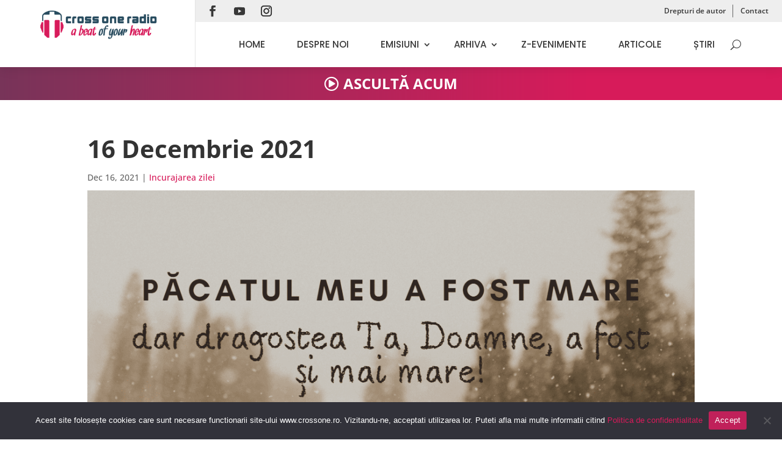

--- FILE ---
content_type: text/css; charset=utf-8
request_url: https://www.crossone.ro/crossdata/et-cache/4037/et-divi-dynamic-tb-4646-4037-late.css?ver=1750817310
body_size: 218
content:
@font-face{font-family:ETmodules;font-display:block;src:url(//www.crossone.ro/crossdata/themes/Divi/core/admin/fonts/modules/social/modules.eot);src:url(//www.crossone.ro/crossdata/themes/Divi/core/admin/fonts/modules/social/modules.eot?#iefix) format("embedded-opentype"),url(//www.crossone.ro/crossdata/themes/Divi/core/admin/fonts/modules/social/modules.woff) format("woff"),url(//www.crossone.ro/crossdata/themes/Divi/core/admin/fonts/modules/social/modules.ttf) format("truetype"),url(//www.crossone.ro/crossdata/themes/Divi/core/admin/fonts/modules/social/modules.svg#ETmodules) format("svg");font-weight:400;font-style:normal}

--- FILE ---
content_type: text/css; charset=utf-8
request_url: https://www.crossone.ro/crossdata/swis/cache/css/plugins/apmap/source/css/hap-1679406840.min.css?ver=6.8.3
body_size: 12098
content:
.hap-epic{background:#fff;padding:40px 40px 30px 40px}.hap-epic .hap-player-outer{transition:opacity 0.3s ease-in-out;opacity:0}.hap-epic .hap-player-wrap{position:relative;width:100%;height:300px;display:flex;flex-direction:row;flex-wrap:nowrap}.hap-epic .hap-player-holder{position:relative;width:300px}.hap-epic .hap-btn{display:none;height:100%}.hap-player-controls-right{display:flex;flex-direction:row;margin-right:20px}.hap-contr-btn{position:relative;width:40px;height:50px}.hap-epic .hap-contr-btn svg{color:#777}.hap-epic .hap-btn:hover svg,.hap-epic .hap-contr-btn:hover>svg,.hap-epic .hap-contr-btn-hover svg{color:#C90032}.hap-epic .hap-contr-btn svg{position:absolute;top:50%;left:50%;transform:translate(-50%,-50%);height:20px;fill:currentColor;transition:color .1s ease-out}.hap-epic .hap-loop-toggle svg{height:24px}.hap-epic .hap-player-thumb-wrapper{position:relative;overflow:hidden;width:100%;height:300px}.hap-epic .hap-player-thumb{position:absolute;top:0;left:0;width:100%;height:100%;background-position:50% 50%;background-size:cover;transition:opacity 0.3s ease-in-out;opacity:0}.hap-epic .hap-seekbar{position:relative;height:50px;margin:15px 20px;cursor:pointer;touch-action:none;display:flex;align-items:center;justify-content:center}.hap-epic .hap-seekbar-wave,.hap-epic .hap-seekbar-wave-progress{position:absolute;top:0;left:0;width:100%;height:100%;overflow:hidden}.hap-epic .hap-media-time-ad{display:none;position:absolute;top:0;left:0;width:100%;line-height:50px;font-size:14px;height:100%;text-align:center;background:#ffffffd1}.hap-epic .hap-media-time-ad{color:#c90032!important}.hap-epic .hap-waveform-loader{transition:opacity 0.3s ease-out}.hap-epic .hap-waveform-loader-hidden{opacity:0}.hap-epic .hap-waveform-loader div{color:#00bcd4;font-size:26px;overflow:hidden;border-right:4px solid #ddd;white-space:nowrap;margin:0 auto;letter-spacing:.15em;animation:hap-typing 5s steps(30,end) infinite,hap-blink-caret .5s step-end infinite}@keyframes hap-typing{0%{width:0}60%{width:100%}}@keyframes hap-blink-caret{from,to{border-color:transparent}50%{border-color:#ddd}}.hap-epic .hap-player-controls{display:flex;justify-content:space-between}.hap-epic .hap-player-controls-left{display:flex;flex-direction:row}.hap-epic .hap-playback-toggle svg{height:36px!important}.hap-epic .hap-controls{position:relative;width:150px;height:50px}.hap-epic .hap-prev-toggle{width:50px}.hap-epic .hap-playback-toggle{width:50px}.hap-epic .hap-playback-toggle svg{width:50px;height:50px;height:26px}.hap-epic .hap-next-toggle{width:50px}.hap-epic .hap-volume-wrap{position:relative;margin-left:30px;height:50px;display:flex;flex-direction:row;align-items:center}.hap-epic .hap-volume-toggle{position:relative;width:40px;height:50px}.hap-epic .hap-volume-toggle svg{height:30px}.hap-epic .hap-volume-seekbar{position:relative;margin-left:10px;width:200px;height:25px;cursor:pointer;touch-action:none}.hap-epic .hap-volume-bg{position:absolute;top:11px;left:10px;width:180px;height:4px}.hap-epic .hap-volume-bg{background:#ddd}.hap-epic .hap-volume-level{position:absolute;top:0;left:0;height:100%}.hap-epic .hap-volume-level{background:#C90032}.hap-epic .hap-random-toggle svg{height:23px}.hap-epic .hap-share-toggle svg{height:28px}.hap-epic .hap-share-close svg{height:16px}.hap-epic .hap-playlist-main-title{margin-left:20px;font-size:36px;color:#111;display:none}.hap-epic .hap-playlist-main-description{margin-left:20px;font-size:11px;font-weight:700;text-transform:uppercase;letter-spacing:1.3px;color:#C90032;display:none}#hap-playlist-list{display:none}.hap-epic .hap-playlist-holder{position:relative;top:0;height:100%;overflow:hidden;flex:1}.hap-epic .hap-playlist-inner{padding:20px;position:relative;height:calc(100% - 50px);box-sizing:border-box}.hap-epic .hap-playlist-item-content{color:#222}.hap-epic .hap-playlist-item-selected .hap-playlist-title-wrap{color:#C90032}.hap-epic .hap-playlist-duration{font-size:12px}.hap-epic .hap-playlist-date{font-size:11px;color:#666}.hap-epic .hap-playlist-icon svg{color:#C90032}.hap-epic .hap-playlist-filter-msg span{color:#C90032}.hap-epic .hap-bottom-bar{position:relative;top:0;height:34px;width:100%;overflow:hidden}.hap-epic .hap-search-filter{position:relative;width:125px!important;height:18px!important;top:50%;margin:-9px 0 0 20px!important;padding:0 2px!important;border:0!important;-moz-border-radius:0!important;-webkit-border-radius:0!important;border-radius:0!important;background:#ddd!important;color:#000!important;box-shadow:none!important;line-height:1!important;float:left;outline:none;font-size:16px}.hap-epic .hap-sort-alpha{position:relative;left:5px;top:0;width:34px;height:100%;text-align:center;float:left}.hap-epic .hap-bottom-bar-controls{position:absolute;right:25px;height:100%}.hap-epic .hap-bottom-bar-controls .hap-contr-btn{position:relative;width:25px;height:34px;margin-left:10px;float:left}.hap-epic .hap-playback-rate-holder,.hap-epic .hap-embed-holder,.hap-epic .hap-share-holder{background:#fff;border:1px solid #ddd;box-shadow:rgba(135,135,135,.32) 0 0 11px}.hap-epic .hap-embed-field-wrap-selected{background:#C90032;color:#fff}.hap-epic .hap-embed-title{color:#222}.hap-epic .hap-embed-copy{background:#f3f3f3;color:#656565}.hap-epic .hap-share-holder-inner{height:50px}.hap-epic .hap-range-holder{background:#fff;background:#fff;border:1px solid #ddd}.hap-epic .hap-dialog{box-shadow:rgba(135,135,135,.32) 0 0 11px}.hap-epic .hap-dialog-header{background:#777}.hap-epic .hap-dialog .hap-dialog-close svg{color:#fff}.hap-epic .hap-range-bg{top:14px;height:4px}.hap-epic .hap-range-handle-a-hit{border-bottom-color:#666}.hap-epic .hap-range-handle-a-hit:hover{border-bottom-color:#C90032}.hap-epic .hap-range-handle-b-hit{border-top-color:#666}.hap-epic .hap-range-handle-b-hit:hover{border-top-color:#C90032}.hap-epic .hap-range-min-time,.hap-epic .hap-range-max-time{color:#333}.hap-epic .hap-range-bg{background:#ddd}.hap-epic .hap-range-level{background:#C90032}.hap-epic .hap-playback-rate-bg{height:4px;top:13px}.hap-epic .hap-playback-rate-bg{background:#ddd}.hap-epic .hap-playback-rate-level{background:#C90032}.hap-epic .hap-playback-rate-drag{position:relative;top:-9px;width:21px;height:21px;border-radius:100%;background:#C90032;-webkit-transform:scale(.5);transform:scale(.5);-webkit-box-sizing:border-box;-moz-box-sizing:border-box;box-sizing:border-box;-webkit-transition:all 0.3s ease-in-out;transition:all 0.3s ease-in-out;float:right;margin-right:-9px}.hap-epic .hap-playback-rate-drag:hover,.hap-epic .hap-playback-rate-drag:active{-webkit-transform:scale(1);transform:scale(1)}.hap-epic .hap-tooltip{background:#C90032;color:#fff!important;box-shadow:1px 1px 8px #6060606b}.hap-epic .hap-preloader{background-color:#C90032}.hap-epic .hap-stats svg{color:#777}.hap-epic .hap-playlist-item .hap-stat-icon:hover>svg{color:#C90032!important}.hap-epic .hap-dialog{background-color:#fff}.hap-epic.hap-breakpoint-800 .hap-player-outer,.hap-epic.hap-breakpoint-800 .hap-player-wrap{height:auto;flex-direction:column}.hap-epic.hap-breakpoint-800 .hap-player-holder{width:100%}.hap-epic.hap-breakpoint-800 .hap-player-thumb-wrapper{height:300px;width:300px;margin:0 auto}.hap-epic.hap-breakpoint-800 .hap-volume-seekbar{display:none}.hap-epic.hap-breakpoint-800 .hap-playlist-holder{height:300px;flex:none}.hap-epic.hap-breakpoint-600{padding:20px}.hap-epic.hap-breakpoint-400 .hap-search-filter,.hap-epic.hap-breakpoint-400 .hap-sort-alpha{display:none}.hap-epic-mini{position:relative;max-width:500px;font-family:'Arial Narrow',sans-serif;display:none;border-radius:22px;overflow:hidden;background:#fff;background:-moz-linear-gradient(top,#ffffff 0%,#f6f6f6 47%,#ededed 100%);background:-webkit-linear-gradient(top,#ffffff 0%,#f6f6f6 47%,#ededed 100%);background:linear-gradient(to bottom,#ffffff 0%,#f6f6f6 47%,#ededed 100%);filter:progid:DXImageTransform.Microsoft.gradient(startColorstr='#ffffff',endColorstr='#ededed',GradientType=0)}.hap-epic-mini .hap-player-outer{transition:opacity 0.3s ease-in-out;opacity:0}.hap-epic-mini .hap-player-holder{position:relative;width:100%;height:150px;display:flex;flex-direction:row;flex-wrap:nowrap}.hap-epic-mini .hap-btn{display:none;height:100%}.hap-player-controls-right{display:flex;flex-direction:row;margin-right:20px}.hap-contr-btn{position:relative;width:40px;height:50px}.hap-epic-mini .hap-contr-btn svg{color:#777}.hap-epic-mini .hap-btn:hover svg,.hap-epic-mini .hap-contr-btn:hover>svg,.hap-epic-mini .hap-contr-btn-hover svg{color:#00bcd4}.hap-epic-mini .hap-contr-btn svg{position:absolute;top:50%;left:50%;transform:translate(-50%,-50%);height:20px;fill:currentColor;transition:color .1s ease-out}.hap-epic-mini .hap-player-left{width:150px;height:100%}.hap-epic-mini .hap-player-thumb-wrapper{position:relative;overflow:hidden;width:100%;height:100%}.hap-epic-mini .hap-player-thumb{position:absolute;top:0;left:0;width:100%;height:100%;background-position:50% 50%;background-size:cover;transition:opacity 0.3s ease-in-out;opacity:0}.hap-epic-mini .hap-player-right{height:100%;display:flex;flex-direction:column;flex:1;justify-content:center}.hap-epic-mini .hap-info{margin:10px;text-align:center;color:#00bcd4;font-size:16px;display:flex;align-items:center;justify-content:center;flex-wrap:wrap}.hap-epic-mini .hap-seekbar{position:relative;height:50px;margin:0 40px;cursor:pointer;touch-action:none}.hap-epic-mini .hap-seekbar-wave,.hap-epic-mini .hap-seekbar-wave-progress{position:absolute;top:0;left:0;width:100%;height:100%;overflow:hidden}.hap-epic-mini .hap-seekbar-wave-progress{width:0}.hap-epic-mini .hap-player-controls{display:flex;height:50px;width:165px;justify-content:space-between;margin:0 auto}.hap-epic-mini .hap-player-controls-left{display:flex;flex-direction:row}.hap-epic-mini .hap-controls{position:relative;width:150px;height:50px}.hap-epic-mini .hap-prev-toggle{width:50px}.hap-epic-mini .hap-playback-toggle{width:50px}.hap-epic-mini .hap-playback-toggle svg{width:50px;height:50px;height:26px}.hap-epic-mini .hap-next-toggle{width:50px}.hap-epic-mini .hap-volume-wrap{position:relative;margin-left:30px;height:50px;display:flex;flex-direction:row;align-items:center}.hap-epic-mini .hap-volume-toggle{position:relative;width:40px;height:50px}.hap-epic-mini .hap-volume-toggle svg{height:30px}.hap-epic-mini .hap-volume-seekbar{position:relative;margin-left:10px;width:200px;height:25px;cursor:pointer;touch-action:none}.hap-epic-mini .hap-volume-bg{position:absolute;top:11px;left:10px;width:180px;height:4px}.hap-epic-mini .hap-volume-bg{background:#ddd}.hap-epic-mini .hap-volume-level{position:absolute;top:0;left:0;height:100%}.hap-epic-mini .hap-volume-level{background:#00bcd4}.hap-epic-mini .hap-random-toggle svg{height:23px}.hap-epic-mini .hap-share-toggle svg{height:28px}.hap-epic-mini .hap-share-close svg{height:16px}.hap-epic-mini .hap-playlist-main-title{margin-left:20px;font-size:36px;color:#111;display:none}.hap-epic-mini .hap-playlist-main-description{margin-left:20px;font-size:11px;font-weight:700;text-transform:uppercase;letter-spacing:1.3px;color:#00bcd4;display:none}.hap-epic-mini .hap-playlist-holder{position:relative;top:0;height:100%;overflow:hidden;flex:1}.hap-epic-mini .hap-playlist-inner{padding:20px;position:relative;height:calc(100% - 34px);box-sizing:border-box}.hap-epic-mini .hap-playlist-item-content{color:#222}.hap-epic-mini .hap-playlist-item-selected .hap-playlist-title-wrap{color:#00bcd4}.hap-epic-mini .hap-playlist-duration{font-size:12px}.hap-epic-mini .hap-playlist-date{font-size:11px;color:#666}.hap-epic-mini .hap-playlist-icons svg{position:absolute;top:50%;left:50%;transform:translate(-50%,-50%);height:18px;fill:currentColor;transition:color .1s ease-out;color:#00bcd4}.hap-epic-mini .hap-playlist-filter-msg span{color:#00bcd4}.hap-epic-mini .hap-bottom-bar{position:relative;top:0;height:34px;width:100%;overflow:hidden}.hap-epic-mini .hap-search-filter{position:relative;width:125px!important;height:18px!important;top:50%;margin:-9px 0 0 20px!important;padding:0 2px!important;border:0!important;-moz-border-radius:0!important;-webkit-border-radius:0!important;border-radius:0!important;background:#ddd!important;color:#000!important;box-shadow:none!important;line-height:1!important;float:left;outline:none;font-size:16px}.hap-epic-mini .hap-sort-alpha{position:relative;left:5px;top:0;width:34px;height:100%;text-align:center;float:left}.hap-epic-mini .hap-bottom-bar-controls{position:absolute;right:25px;height:100%}.hap-epic-mini .hap-bottom-bar-controls .hap-contr-btn{position:relative;width:25px;height:34px;margin-left:10px;float:left}.hap-epic-mini .hap-playback-rate-holder,.hap-epic-mini .hap-share-holder{background:#fff;border:1px solid #ddd;box-shadow:rgba(135,135,135,.32) 0 0 11px}.hap-epic-mini .hap-share-holder-inner{height:50px}.hap-epic-mini .hap-range-holder{background:#fff;background:#fff;border:1px solid #ddd}.hap-epic-mini .hap-dialog{box-shadow:rgba(135,135,135,.32) 0 0 11px}.hap-epic-mini .hap-dialog-header{background:#777}.hap-epic-mini .hap-dialog .hap-dialog-close svg{color:#fff}.hap-epic-mini .hap-range-bg{top:14px;height:4px}.hap-epic-mini .hap-range-handle-a-hit{border-bottom-color:#666}.hap-epic-mini .hap-range-handle-a-hit:hover{border-bottom-color:#00bcd4}.hap-epic-mini .hap-range-handle-b-hit{border-top-color:#666}.hap-epic-mini .hap-range-handle-b-hit:hover{border-top-color:#00bcd4}.hap-epic-mini .hap-range-min-time,.hap-epic-mini .hap-range-max-time{color:#333}.hap-epic-mini .hap-range-bg{background:#ddd}.hap-epic-mini .hap-range-level{background:#00bcd4}.hap-epic-mini .hap-playback-rate-bg{height:4px;top:13px}.hap-epic-mini .hap-playback-rate-bg{background:#ddd}.hap-epic-mini .hap-playback-rate-level{background:#00bcd4}.hap-epic-mini .hap-playback-rate-drag{position:relative;top:-9px;width:21px;height:21px;border-radius:100%;background:#00bcd4;-webkit-transform:scale(.5);transform:scale(.5);-webkit-box-sizing:border-box;-moz-box-sizing:border-box;box-sizing:border-box;-webkit-transition:all 0.3s ease-in-out;transition:all 0.3s ease-in-out;float:right;margin-right:-9px}.hap-epic-mini .hap-playback-rate-drag:hover,.hap-epic-mini .hap-playback-rate-drag:active{-webkit-transform:scale(1);transform:scale(1)}.hap-epic-mini .hap-tooltip{background:#00bcd4;color:#fff!important;box-shadow:1px 1px 8px #6060606b}.hap-epic-mini .hap-preloader{background-color:#00bcd4}.hap-epic-mini .hap-stats svg{color:#777}.hap-epic-mini .hap-playlist-item:not(.hap-playlist-item-selected) .hap-play-count:hover>svg,.hap-epic-mini .hap-playlist-item:not(.hap-playlist-item-selected) .hap-like-count:hover>svg,.hap-epic-mini .hap-playlist-item:not(.hap-playlist-item-selected) .hap-download-count:hover>svg{color:#00bcd4!important}.hap-epic-mini .hap-playlist-item-selected .hap-play-count:hover>svg,.hap-epic-mini .hap-playlist-item-selected .hap-like-count:hover>svg,.hap-epic-mini .hap-playlist-item-selected .hap-download-count:hover>svg{color:#fff}.hap-epic-mini .hap-stats span{color:#666}.hap-brona .hap-player-outer{transition:opacity 0.3s ease-in-out;opacity:0}.hap-brona-light .hap-player-outer{background:#fff}.hap-brona-dark .hap-player-outer{background:#1b1b1b}.hap-brona .hap-player-holder{position:relative;display:flex;flex-direction:row;flex-wrap:nowrap;padding:30px}.hap-brona .hap-player-thumb-wrapper{width:140px;height:140px;position:relative;overflow:hidden;flex-shrink:0}.hap-brona .hap-player-thumb{position:absolute;top:0;left:0;width:100%;height:100%;background-position:50% 50%;background-size:cover;transition:opacity 0.3s ease-in-out;opacity:0;border-radius:100%}.hap-brona .hap-contr-btn{position:relative;float:left;width:40px;height:40px}.hap-brona .hap-btn{display:none;height:100%}.hap-brona .hap-contr-btn i{position:absolute;top:50%;left:50%;transform:translate(-50%,-50%);transition:color .1s ease-out}.hap-brona .hap-contr-btn svg{position:absolute;top:50%;left:50%;transform:translate(-50%,-50%);height:20px;fill:currentColor;transition:color .1s ease-out}.hap-brona-light .hap-contr-btn svg,.hap-brona-light .hap-contr-btn i{color:#666}.hap-brona-light .hap-btn:hover svg,.hap-brona-light .hap-btn:hover i,.hap-brona-light .hap-contr-btn:hover>svg,.hap-brona-light .hap-contr-btn-hover svg,.hap-brona-light .hap-contr-btn:hover i,.hap-brona-light .hap-contr-btn-hover i{color:#d24de9}.hap-brona-dark .hap-contr-btn svg,.hap-brona-dark .hap-contr-btn i{color:#666}.hap-brona-dark .hap-btn:hover svg,.hap-brona-dark .hap-btn:hover i,.hap-brona-dark .hap-contr-btn:hover>svg,.hap-brona-dark .hap-contr-btn-hover svg,.hap-brona-dark .hap-contr-btn:hover i,.hap-brona-dark .hap-contr-btn-hover i{color:#e91e63}.hap-brona .hap-player-right{position:relative;top:0;height:100%;overflow:hidden;flex:1;display:flex;flex-direction:column}.hap-brona .hap-seekbar-wrap{margin-top:31px}.hap-brona .hap-seekbar{position:relative;top:0;left:0;width:100%;height:10px;cursor:pointer;touch-action:none}.hap-brona .hap-progress-bg{position:absolute;width:100%;top:50%;height:1px}.hap-brona-light .hap-progress-bg{background:#ccc}.hap-brona-dark .hap-progress-bg{background:#ccc}.hap-brona .hap-load-level{position:absolute;top:0;height:100%}.hap-brona-light .hap-load-level{background:#ddd}.hap-brona-dark .hap-load-level{background:#ddd}.hap-brona .hap-progress-level{position:absolute;top:0;height:100%}.hap-brona-light .hap-progress-level{background:#d24de9}.hap-brona-dark .hap-progress-level{background:#e91e63}.hap-ad-progress-level{background:#ffeb3b!important}.hap-brona .hap-media-time{position:relative;pointer-events:none;display:flex;flex-direction:row;justify-content:space-between;z-index:2}.hap-brona .hap-media-time-current,.hap-brona .hap-media-time-total{position:relative;text-align:center;padding:0!important;font-size:11px!important;pointer-events:none;width:auto}.hap-brona .hap-media-time-current{margin-left:1px}.hap-brona .hap-media-time-total{margin-right:1px}.hap-brona .hap-media-time-ad{display:none;position:relative;pointer-events:none;font-size:11px}.hap-brona-light .hap-media-time-current,.hap-brona-light .hap-media-time-total,.hap-brona-light .hap-media-time-ad{color:#333!important}.hap-brona-dark .hap-media-time-current,.hap-brona-dark .hap-media-time-total,.hap-brona-dark .hap-media-time-ad{color:#666!important}.hap-brona .hap-center-elements{position:relative;margin-left:20px}.hap-brona .hap-info{position:relative}.hap-brona .hap-player-title{font-size:20px;margin:0;padding:0;margin-bottom:5px;font-weight:600}.hap-brona-light .hap-player-title{color:#222}.hap-brona-dark .hap-player-title{color:#d5d5d5}.hap-brona .hap-player-artist{font-size:14px;margin:0;padding:0}.hap-brona-light .hap-player-artist{color:#222}.hap-brona-dark .hap-player-artist{color:#bbb}.hap-brona .hap-controls{display:flex;flex-direction:row;justify-content:space-between;position:relative;margin-top:5px}.hap-brona .hap-controls-right .hap-contr-btn i{font-size:19px}.hap-brona .hap-share-toggle i{font-size:18px!important}.hap-brona .hap-volume-wrap{width:160px!important}.hap-brona .hap-volume-seekbar{position:relative;width:120px;height:100%;left:40px;cursor:pointer;touch-action:none;display:none}.hap-brona .hap-volume-wrap:hover .hap-volume-seekbar{display:block}.hap-brona .hap-volume-toggle i{font-size:20px!important}.hap-brona .hap-volume-bg{position:absolute;top:19px;left:10px;width:100px;height:1px}.hap-brona-light .hap-volume-bg{background:#ddd}.hap-brona-dark .hap-volume-bg{background:#ddd}.hap-brona .hap-volume-level{position:absolute;top:0;left:0;height:100%}.hap-brona-light .hap-volume-level{background:#d24de9}.hap-brona-dark .hap-volume-level{background:#e91e63}#hap-playlist-list{display:none}.hap-brona .hap-playlist-holder{position:relative;width:100%;overflow:hidden;height:auto}.hap-brona .hap-playlist-inner{position:relative;padding:30px;min-height:150px;max-height:340px;box-sizing:content-box;height:calc(100% - 40px)}.hap-brona-light .hap-playlist-item{border-top:1px solid #efefef}.hap-brona .hap-playlist-thumb{border-radius:100%}.hap-brona .hap-playlist-item:first-child{border-top:none}.hap-brona-light .hap-playlist-title-wrap{color:#222}.hap-brona-dark .hap-playlist-title-wrap{color:#ccc}.hap-brona-light .hap-playlist-item-selected .hap-playlist-title-wrap{color:#d24de9}.hap-brona-dark .hap-playlist-item-selected .hap-playlist-title-wrap{color:#e91e63}.hap-brona .hap-playlist-description{font-size:13px}.hap-brona-light .hap-playlist-description{color:#222}.hap-brona-dark .hap-playlist-description{color:#787878}.hap-brona .hap-playlist-duration{font-size:14px}.hap-brona-light.hap-playlist-duration{color:#222}.hap-brona-dark .hap-playlist-duration{color:#ccc}.hap-brona .hap-playlist-date{font-size:11px}.hap-brona-light.hap-playlist-date{color:#666}.hap-brona-dark .hap-playlist-date{color:#787878}.hap-brona-light .hap-download,.hap-brona-light .hap-link{color:#666!important}.hap-brona-dark .hap-download,.hap-brona-dark .hap-link{color:#666!important}.hap-brona .hap-download svg,.hap-brona .hap-link svg{position:absolute;top:50%;left:50%;transform:translate(-50%,-50%);height:16px;fill:currentColor;transition:color .1s ease-out}.hap-brona-light .hap-download:hover i,.hap-brona-light .hap-link:hover i{color:#d24de9!important}.hap-brona-dark .hap-download:hover i,.hap-brona-dark .hap-link:hover i{color:#e91e63!important}.hap-brona-light .hap-playlist-filter-msg span{color:#d24de9}.hap-brona-dark .hap-playlist-filter-msg span{color:#e91e63!important}.hap-brona .hap-bottom-bar{position:relative;top:0;height:40px;width:100%;display:flex;align-items:center;overflow:hidden;justify-content:center}.hap-brona-light .hap-search-filter{background-color:none!important;color:#828282!important;border-top:0!important;border-right:0!important;border-left:0!important;border-bottom:1px solid #ccc!important}.hap-brona-dark .hap-search-filter{background:none!important;color:#828282!important;border-top:0!important;border-right:0!important;border-left:0!important;border-bottom:1px solid #444!important}.hap-brona .hap-search-filter{position:relative;width:200px!important;height:23px!important;margin:0!important;padding:0!important;border-radius:0!important;box-shadow:none!important;line-height:1!important;outline:none;font-size:13px;text-align:center}.hap-brona-light .hap-embed-holder{background:#fff;border:1px solid #ddd}.hap-brona-dark .hap-embed-holder{background:#1b1b1b;border:1px solid #333}.hap-brona-light .hap-embed-title{color:#222}.hap-brona-light .hap-embed-copy{background:#f3f3f3;color:#656565}.hap-brona-dark .hap-embed-copy{background:#f3f3f3;color:#656565}.hap-brona-light .hap-embed-field-wrap-selected{background:#2196F3;color:#fff}.hap-brona-light .hap-dialog{background-color:#fff;box-shadow:rgba(135,135,135,.32) 0 0 11px}.hap-brona-dark .hap-dialog{background-color:#ccc;box-shadow:1px 1px 3px rgba(100,100,100,.6)}.hap-brona-light .hap-dialog-header{background:#666}.hap-brona-dark .hap-dialog-header{background:#333}.hap-brona-light .hap-playback-rate-holder,.hap-brona-light .hap-share-holder,.hap-brona-light .hap-range-holder{background:#fff;border:1px solid #ddd}.hap-brona-dark .hap-playback-rate-holder,.hap-brona-dark .hap-share-holder,.hap-brona-dark .hap-range-holder{background:#1b1b1b;border:1px solid #333}.hap-brona-light .hap-share-close svg{color:#fff!important}.hap-brona-light .hap-dialog-close i{color:#fff}.hap-brona-light .hap-range-handle-a-hit{border-bottom-color:#666}.hap-brona-light .hap-range-handle-a-hit:hover{border-bottom-color:#d24de9}.hap-brona-light .hap-range-handle-b-hit{border-top-color:#666}.hap-brona-light .hap-range-handle-b-hit:hover{border-top-color:#d24de9}.hap-brona-dark .hap-range-handle-a-hit{border-bottom-color:#666}.hap-brona-dark .hap-range-handle-a-hit:hover{border-bottom-color:#e91e63}.hap-brona-dark .hap-range-handle-b-hit{border-top-color:#666}.hap-brona-dark .hap-range-handle-b-hit:hover{border-top-color:#e91e63}.hap-brona-light .hap-range-close svg{color:#fff!important}.hap-brona-light .hap-range-min-time,.hap-brona-light .hap-range-max-time{color:#333}.hap-brona-dark .hap-range-min-time,.hap-brona-dark .hap-range-max-time{color:#666}.hap-brona-light .hap-range-bg{background:#ddd}.hap-brona-dark .hap-range-bg{background:#ddd}.hap-brona-light .hap-range-level,.hap-brona-light .hap-range-drag{background:#d24de9}.hap-brona-dark .hap-range-level,.hap-brona-dark .hap-range-drag{background:#e91e63}.hap-brona-light .hap-playback-rate-close svg{color:#fff!important}.hap-brona-light .hap-playback-rate-min,.hap-brona-light .hap-playback-rate-max{color:#333}.hap-brona-dark .hap-playback-rate-min,.hap-brona-dark .hap-playback-rate-max{color:#666}.hap-brona .hap-playback-rate-bg{height:1px!important}.hap-brona-light .hap-playback-rate-bg{background:#ddd}.hap-brona-dark .hap-playback-rate-bg{background:#ddd}.hap-brona-light .hap-playback-rate-level{background:#d24de9}.hap-brona-dark .hap-playback-rate-level{background:#e91e63}.hap-brona-light .hap-tooltip{background:#d24de9;color:#fff!important;box-shadow:1px 1px 5px #999}.hap-brona-dark .hap-tooltip{background:#e91e63;color:#fff!important}.hap-brona-light .hap-preloader{background-color:#d24de9}.hap-brona-dark .hap-preloader{background-color:#e91e63}.hap-brona-light .hap-stats svg,.hap-brona-light .hap-stats i,.hap-brona-light .hap-stats span{color:rgb(102,102,102)!important}.hap-brona-light .hap-stat-icon:hover svg,.hap-brona-light .hap-stat-icon:hover i,.hap-brona-light .hap-stat-icon:hover span{color:rgb(210,77,233)!important}.hap-brona-dark .hap-stats svg,.hap-brona-dark .hap-stats i,.hap-brona-dark .hap-stats span{color:rgb(102,102,102)!important}.hap-brona-dark .hap-stat-icon:hover svg,.hap-brona-dark .hap-stat-icon:hover i,.hap-brona-dark .hap-stat-icon:hover span{color:rgb(233,30,99)!important}.hap-brona.hap-breakpoint-650 .hap-contr-btn{width:35px}.hap-brona.hap-breakpoint-650 .hap-player-holder{height:auto;flex-direction:column}.hap-brona.hap-breakpoint-650 .hap-player-thumb-wrapper{width:100%;height:auto;padding-top:100%}.hap-brona.hap-breakpoint-650 .hap-player-right{flex:none}.hap-brona.hap-breakpoint-650 .hap-center-elements{margin-left:0;margin-top:20px}.hap-brona.hap-breakpoint-650 .hap-playlist-inner{padding:0 30px 30px 30px}.hap-brona.hap-breakpoint-550 .hap-volume-seekbar{display:none!important}.hap-brona.hap-breakpoint-550 .hap-volume-wrap{width:40px!important}.hap-brona.hap-breakpoint-550 .hap-popup-toggle,.hap-brona.hap-breakpoint-550 .hap-playback-rate-toggle{display:none}.hap-art-wide .hap-player-outer{transition:opacity 0.3s ease-in-out;opacity:0}.hap-art-wide-light .hap-player-outer{background:#fff;box-shadow:1px 1px 15px #999}.hap-art-wide-dark .hap-player-outer{background:#1b1b1b;box-shadow:1px 1px 15px #333}.hap-art-wide .hap-player-holder{position:relative;height:250px;width:100%;display:flex;flex-direction:row;flex-wrap:nowrap}.hap-art-wide .hap-player-thumb-wrapper{width:250px;position:relative;height:100%;overflow:hidden;flex-shrink:0}.hap-art-wide .hap-player-thumb{position:absolute;top:0;left:0;width:100%;height:100%;background-position:50% 50%;background-size:cover;transition:opacity 0.3s ease-in-out;opacity:0}.hap-art-wide .hap-btn{display:none;height:100%}.hap-art-wide-light .hap-contr-btn svg{color:#666}.hap-art-wide-dark .hap-contr-btn svg{color:#666}.hap-art-wide-light .hap-btn:hover svg,.hap-art-wide-light .hap-contr-btn:hover>svg,.hap-art-wide-light .hap-contr-btn-hover svg{color:#2196F3!important}.hap-art-wide-dark .hap-btn:hover svg,.hap-art-wide-dark .hap-contr-btn:hover>svg,.hap-art-wide-dark .hap-contr-btn-hover svg{color:#2196F3!important}.hap-art-wide .hap-contr-btn svg{position:absolute;top:50%;left:50%;transform:translate(-50%,-50%);height:20px;fill:currentColor;transition:color .1s ease-out}.hap-art-wide .hap-loop-toggle svg{height:24px}.hap-art-wide .hap-player-right{position:relative;top:0;height:100%;overflow:hidden;flex:1;display:flex;flex-direction:column}.hap-art-wide .hap-seekbar-wrap{margin-bottom:auto}.hap-art-wide .hap-seekbar{position:relative;top:0;left:0;width:100%;height:15px;cursor:pointer;touch-action:none}.hap-art-wide .hap-progress-bg{position:relative;width:100%;top:0;height:5px}.hap-art-wide-light .hap-progress-bg{background:#ccc}.hap-art-wide-dark .hap-progress-bg{background:#ccc}.hap-art-wide .hap-load-level{position:absolute;top:0;height:100%}.hap-art-wide-light .hap-load-level{background:#ddd}.hap-art-wide-dark .hap-load-level{background:#ddd}.hap-art-wide .hap-progress-level{position:absolute;top:0;height:100%}.hap-art-wide-light .hap-progress-level{background:#2196F3}.hap-art-wide-dark .hap-progress-level{background:#2196F3}.hap-art-wide .hap-ad-progress-level{background:#ffeb3b!important}.hap-art-wide .hap-media-time{position:relative;pointer-events:none;display:flex;flex-direction:row;justify-content:space-between;z-index:2}.hap-art-wide .hap-media-time-current{position:relative;left:10px;text-align:center;margin:0!important;padding:0 0 0 2px!important;font-size:13px!important;pointer-events:none;width:auto}.hap-art-wide .hap-media-time-total{position:relative;right:10px;text-align:center;margin:0!important;padding:0 0 0 2px!important;font-size:13px!important;pointer-events:none;width:auto}.hap-art-wide-light .hap-media-time-current,.hap-art-wide-light .hap-media-time-total,.hap-art-wide-light .hap-media-time-ad{color:#333!important}.hap-art-wide-dark .hap-media-time-current,.hap-art-wide-dark .hap-media-time-total,.hap-art-wide-dark .hap-media-time-ad{color:#666!important}.hap-art-wide .hap-media-time-ad{display:none;position:relative;pointer-events:none;font-size:14px;margin-left:10px}.hap-art-wide .hap-center-elements{position:relative}.hap-art-wide .hap-info{position:relative;text-align:center;margin:0 20px}.hap-art-wide .hap-player-title{font-size:18px;margin:0;margin-bottom:3px;padding:0;font-weight:600}.hap-art-wide-light .hap-player-title{color:#222}.hap-art-wide-dark .hap-player-title{color:#d5d5d5}.hap-art-wide .hap-player-artist{font-size:15px;margin:0;padding:0}.hap-art-wide-light .hap-player-artist{color:#222}.hap-art-wide-dark .hap-player-artist{color:#bbb}.hap-art-wide .hap-controls{position:relative;width:150px;height:50px;margin-top:10px;margin-left:auto;margin-right:auto}.hap-art-wide .hap-prev-toggle{position:absolute;top:0;left:-10px;width:50px;height:50px}.hap-art-wide .hap-playback-toggle{position:absolute;top:0;left:50px;width:50px;height:50px}.hap-art-wide .hap-playback-toggle svg{width:50px;height:50px;height:26px}.hap-art-wide .hap-next-toggle{position:absolute;top:0;left:110px;width:50px;height:50px}.hap-art-wide .hap-volume-seekbar{position:relative;margin-top:10px;margin-left:auto;margin-right:auto;width:200px;height:30px;cursor:pointer;touch-action:none}.hap-art-wide .hap-volume-bg{position:absolute;top:13px;left:10px;width:180px;height:4px}.hap-art-wide-light .hap-volume-bg{background:#ddd}.hap-art-wide-dark .hap-volume-bg{background:#ddd}.hap-art-wide .hap-volume-level{position:absolute;top:0;left:0;height:100%}.hap-art-wide-light .hap-volume-level,.hap-art-wide-light .hap-volume-drag{background:#2196F3}.hap-art-wide-dark .hap-volume-level,.hap-art-wide-dark .hap-volume-drag{background:#2196F3}.hap-art-wide .hap-volume-drag{position:relative;top:-9px;width:21px;height:21px;border-radius:100%;-webkit-transform:scale(.5);transform:scale(.5);-webkit-box-sizing:border-box;-moz-box-sizing:border-box;box-sizing:border-box;-webkit-transition:all 0.3s ease-in-out;transition:all 0.3s ease-in-out;float:right;margin-right:-9px}.hap-art-wide .hap-volume-drag:hover,.hap-art-wide .hap-volume-drag:active{-webkit-transform:scale(1);transform:scale(1)}.hap-art-wide .hap-player-controls{position:relative;height:34px;margin-top:auto;display:flex;justify-content:space-between}.hap-art-wide .hap-player-controls-left{position:relative;bottom:0;left:15px}.hap-art-wide .hap-player-controls-right{position:relative;bottom:0;right:19px}.hap-art-wide .hap-player-controls-left .hap-contr-btn{position:relative;width:25px;height:34px;float:left;margin-right:10px}.hap-art-wide .hap-player-controls-right .hap-contr-btn{position:relative;width:25px;height:34px;float:left;margin-left:10px}#hap-playlist-list{display:none}.hap-art-wide .hap-playlist-holder{position:relative;width:100%;overflow:hidden}.hap-art-wide .hap-playlist-inner{position:relative;padding:20px;min-height:150px;max-height:250px;box-sizing:content-box;height:calc(100% - 34px)}.hap-art-wide .hap-playlist-item:last-child{border-bottom:none}.hap-art-wide-light .hap-playlist-title-wrap{color:#222}.hap-art-wide-dark .hap-playlist-title-wrap{color:#ccc}.hap-art-wide-light .hap-playlist-item-selected .hap-playlist-title-wrap{color:#2196F3}.hap-art-wide-dark .hap-playlist-item-selected .hap-playlist-title-wrap{color:#2196F3}.hap-art-wide .hap-playlist-description{font-size:13px}.hap-art-wide-light .hap-playlist-description{color:#222}.hap-art-wide-dark .hap-playlist-description{color:#555}.hap-art-wide .hap-playlist-duration{font-size:12px}.hap-art-wide-light .hap-playlist-duration{color:#222}.hap-art-wide-dark .hap-playlist-duration{color:#ccc}.hap-art-wide .hap-playlist-date{font-size:11px}.hap-art-wide-light .hap-playlist-date{color:#666}.hap-art-wide-dark .hap-playlist-date{color:#787878}.hap-art-wide-light .hap-download,.hap-art-wide-light .hap-link{color:#666!important}.hap-art-wide-dark .hap-download,.hap-art-wide-dark .hap-link{color:#666!important}.hap-art-wide .hap-download svg,.hap-art-wide .hap-link svg{position:absolute;top:50%;left:50%;transform:translate(-50%,-50%);height:16px;fill:currentColor;transition:color .1s ease-out}.hap-art-wide-light .hap-download:hover svg,.hap-art-wide-light .hap-link:hover svg{color:#2196F3!important}.hap-art-wide-dark .hap-download:hover svg,.hap-art-wide-dark .hap-link:hover svg{color:#2196F3!important}.hap-art-wide-light .hap-playlist-filter-msg span{color:#2196F3}.hap-art-wide-dark .hap-playlist-filter-msg span{color:#2196F3}.hap-art-wide .hap-bottom-bar{position:relative;top:0;height:34px;width:100%;overflow:hidden}.hap-art-wide-light .hap-search-filter{background:#ddd!important;color:#000!important}.hap-art-wide-dark .hap-search-filter{background:#b4b4b4!important;color:#000!important}.hap-art-wide .hap-sort-alpha{position:relative;left:5px;top:0;width:25px;height:100%;text-align:center;float:left}.hap-art-wide .hap-bottom-bar-controls{position:absolute;right:25px;height:100%}.hap-art-wide .hap-bottom-bar-controls .hap-contr-btn{position:relative;width:25px;height:34px;margin-left:10px;float:left}.hap-art-wide-light .hap-dialog{box-shadow:rgba(135,135,135,.32) 0 0 11px}.hap-art-wide-light .hap-dialog-header{background:#666}.hap-art-wide-dark .hap-dialog-header{background:#333}.hap-art-wide-light .hap-playback-rate-holder,.hap-art-wide-light .hap-share-holder,.hap-art-wide-light .hap-embed-holder,.hap-art-wide-light .hap-range-holder{background:#fff;border:1px solid #ddd}.hap-art-wide-dark .hap-playback-rate-holder,.hap-art-wide-dark .hap-share-holder,.hap-art-wide-dark .hap-embed-holder,.hap-art-wide-dark .hap-range-holder{background:#1b1b1b;border:1px solid #333}.hap-art-wide-dark .hap-embed-field-wrap-selected{background:#2196F3;color:#fff}.hap-art-wide-light .hap-embed-title{color:#222}.hap-art-wide-light .hap-embed-copy{background:#f3f3f3;color:#656565}.hap-art-wide-light .hap-embed-field-wrap-selected{background:#2196F3;color:#fff}.hap-art-wide .hap-range-bg{top:14px;height:4px}.hap-art-wide-light .hap-range-handle-a-hit{border-bottom-color:#666}.hap-art-wide-light .hap-range-handle-a-hit:hover{border-bottom-color:#2196F3}.hap-art-wide-light .hap-range-handle-b-hit{border-top-color:#666}.hap-art-wide-light .hap-range-handle-b-hit:hover{border-top-color:#2196F3}.hap-art-wide-dark .hap-range-handle-a-hit{border-bottom-color:#666}.hap-art-wide-dark .hap-range-handle-a-hit:hover{border-bottom-color:#2196F3}.hap-art-wide-dark .hap-range-handle-b-hit{border-top-color:#666}.hap-art-wide-dark .hap-range-handle-b-hit:hover{border-top-color:#2196F3}.hap-art-wide-light .hap-range-min-time,.hap-art-wide-light .hap-range-max-time{color:#333}.hap-art-wide-dark .hap-range-min-time,.hap-art-wide-dark .hap-range-max-time{color:#666}.hap-art-wide-light .hap-range-bg{background:#ddd}.hap-art-wide-dark .hap-range-bg{background:#ddd}.hap-art-wide-light .hap-range-level,.hap-art-wide-light .hap-range-drag{background:#2196F3}.hap-art-wide-dark .hap-range-level,.hap-art-wide-dark .hap-range-drag{background:#2196F3}.hap-art-wide .hap-playback-rate-bg{height:4px;top:13px}.hap-art-wide-light .hap-playback-rate-min,.hap-art-wide-light .hap-playback-rate-max{color:#333}.hap-art-wide-dark .hap-playback-rate-min,.hap-art-wide-dark .hap-playback-rate-max{color:#666}.hap-art-wide-light .hap-playback-rate-bg{background:#ddd}.hap-art-wide-dark .hap-playback-rate-bg{background:#ddd}.hap-art-wide-light .hap-playback-rate-level,.hap-art-wide-light .hap-playback-rate-drag{background:#2196F3}.hap-art-wide-dark .hap-playback-rate-level,.hap-art-wide-dark .hap-playback-rate-drag{background:#2196F3}.hap-art-wide-light .hap-tooltip{background:#2196F3;color:#fff!important;box-shadow:1px 1px 5px #999}.hap-art-wide-dark .hap-tooltip{background:#2196F3;color:#fff!important;box-shadow:1px 1px 5px #333}.hap-art-wide-light .hap-preloader{background-color:#2196F3}.hap-art-wide-dark .hap-preloader{background-color:#2196F3}.hap-art-wide .hap-stats svg{color:#666}.hap-art-wide .hap-play-count:hover>svg,.hap-art-wide .hap-like-count:hover>svg,.hap-art-wide .hap-download-count:hover>svg{color:#2196F3}.hap-art-wide .hap-stats span{color:#666}.hap-art-wide-light .hap-dialog-close svg{color:#fff!important}.hap-art-wide-dark .hap-lyrics-item{color:#999}.hap-art-wide-light .hap-dialog{background-color:#fff}.hap-art-wide-dark .hap-dialog{background-color:#222}.hap-art-wide .hap-search-filter{position:relative;width:115px!important;height:18px!important;top:50%;margin:-9px 0 0 20px!important;padding:0 2px!important;border:0!important;border-radius:0!important;box-shadow:none!important;line-height:1!important;float:left;outline:none;font-size:16px}.hap-art-wide.hap-breakpoint-650 .hap-player-holder{width:100%;height:auto;flex-direction:column}.hap-art-wide.hap-breakpoint-650 .hap-player-thumb-wrapper{width:100%;height:auto;padding-top:100%}.hap-art-wide.hap-breakpoint-650 .hap-player-right{flex:none}.hap-art-wide.hap-breakpoint-650 .hap-center-elements{margin:20px 0}.hap-art-wide.hap-breakpoint-500 .hap-search-filter,.hap-art-wide.hap-breakpoint-500 .hap-sort-alpha{display:none}.hap-art-narrow{max-width:500px}.hap-art-narrow .hap-player-outer{transition:opacity 0.3s ease-in-out;opacity:0}.hap-art-narrow-light .hap-player-outer{background:#fff}.hap-art-narrow-dark .hap-player-outer{background:#1b1b1b}.hap-art-narrow .hap-wrapper-inner{position:relative;overflow:hidden;width:100%}.hap-art-narrow .hap-player-holder{position:relative;width:100%}.hap-art-narrow .hap-top-bar{position:relative;left:0;top:0;width:100%;height:50px}.hap-art-narrow .hap-player-thumb-wrapper{position:relative;overflow:hidden;width:100%;height:auto;padding-top:100%}.hap-art-narrow .hap-player-thumb{position:absolute;top:0;left:0;width:100%;height:100%;background-position:50% 50%;background-size:cover;transition:opacity 0.3s ease-in-out;opacity:0}.hap-art-narrow .hap-btn{display:none;height:100%}.hap-art-narrow-light .hap-contr-btn svg{color:#666}.hap-art-narrow-dark .hap-contr-btn svg{color:#777}.hap-art-narrow .hap-btn:hover svg,.hap-art-narrow .hap-contr-btn:hover>svg,.hap-art-narrow .hap-contr-btn-hover svg{color:#3FBAF3!important}.hap-art-narrow-light .hap-btn:hover svg,.hap-art-narrow-light .hap-contr-btn:hover>svg,.hap-art-narrow-light .hap-contr-btn-hover svg{color:#3FBAF3!important}.hap-art-narrow-dark .hap-btn:hover svg,.hap-art-narrow-dark .hap-contr-btn:hover>svg,.hap-art-narrow-dark .hap-contr-btn-hover svg{color:#db326b!important}.hap-art-narrow .hap-contr-btn svg{position:absolute;top:50%;left:50%;transform:translate(-50%,-50%);height:20px;fill:currentColor;transition:color .1s ease-out}.hap-art-narrow .hap-loop-toggle svg{height:24px}.hap-art-narrow .hap-player-bottom{padding-bottom:10px;margin:0 25px}.hap-art-narrow .hap-info{position:relative;margin-top:20px}.hap-art-narrow .hap-player-title{font-size:24px;margin:0;margin-bottom:3px;padding:0}.hap-art-narrow-light .hap-player-title{color:#222}.hap-art-narrow-dark .hap-player-title{color:#d5d5d5}.hap-art-narrow .hap-player-artist{font-size:19px;margin:0;padding:0}.hap-art-narrow-light .hap-player-artist{color:#222}.hap-art-narrow-dark .hap-player-artist{color:#777}.hap-art-narrow .hap-seekbar{position:relative;margin-top:20px;height:15px;cursor:pointer;touch-action:none}.hap-art-narrow .hap-progress-bg{position:relative;width:100%;top:5px;height:5px}.hap-art-narrow-light .hap-progress-bg{background:#ccc}.hap-art-narrow-dark .hap-progress-bg{background:#ccc}.hap-art-narrow .hap-load-level{position:absolute;top:0;height:100%}.hap-art-narrow-light .hap-load-level{background:#ddd}.hap-art-narrow-dark .hap-load-level{background:#ddd}.hap-art-narrow .hap-progress-level{position:absolute;top:0;height:100%}.hap-art-narrow-light .hap-progress-level{background:#3FBAF3}.hap-art-narrow-dark .hap-progress-level{background:#db326b}.hap-ad-progress-level{background:#ffeb3b!important}.hap-art-narrow .hap-media-time-wrap{position:relative;pointer-events:none;display:flex;flex-direction:row;justify-content:space-between;z-index:2}.hap-art-narrow .hap-media-time-current{position:relative;text-align:center;padding:0 0 0 2px!important;font-size:11px!important;pointer-events:none;width:auto}.hap-art-narrow .hap-media-time-total{position:relative;text-align:center;padding:0 0 0 2px!important;font-size:11px!important;pointer-events:none;width:auto}.hap-art-narrow-light .hap-media-time-current,.hap-art-narrow-light .hap-media-time-total,.hap-art-narrow-light .hap-media-time-ad{color:#333!important}.hap-art-narrow-dark .hap-media-time-current,.hap-art-narrow-dark .hap-media-time-total,.hap-art-narrow-dark .hap-media-time-ad{color:#666!important}.hap-art-narrow .hap-media-time-ad{display:none;position:relative;pointer-events:none;font-size:11px}.hap-art-narrow .hap-player-controls{display:flex;position:relative;align-items:center;justify-content:space-between;align-items:center;height:50px;margin-top:10px}.hap-art-narrow .hap-bottom-controls{display:flex}.hap-art-narrow .hap-player-controls-left,.hap-art-narrow .hap-player-controls-right{display:flex}.hap-art-narrow .hap-player-controls-left .hap-contr-btn{position:relative;top:0;width:25px;height:25px;margin-right:10px}.hap-art-narrow .hap-player-controls-right .hap-contr-btn{position:relative;top:0;width:25px;height:25px;margin-left:10px}.hap-art-narrow .hap-player-controls-center{position:absolute;width:130px;height:50px;left:50%;-webkit-transform:translate(-50%,0);-ms-transform:translate(-50%,0);transform:translate(-50%,0)}.hap-art-narrow .hap-prev-toggle{position:absolute;top:10px;width:30px;height:30px;left:0}.hap-art-narrow .hap-playback-toggle{position:absolute;top:0;width:50px;left:50%;-webkit-transform:translate(-50%,0);-ms-transform:translate(-50%,0);transform:translate(-50%,0);height:50px}.hap-art-narrow .hap-playback-toggle svg{height:27px}.hap-art-narrow .hap-next-toggle{position:absolute;top:10px;right:0;width:30px;height:30px}.hap-art-narrow .hap-playlist-toggle{position:absolute;top:10px;left:20px;width:30px;height:30px}.hap-art-narrow .hap-top-bar-controls-right{position:absolute;top:10px;right:20px;height:30px}.hap-art-narrow .hap-top-bar-controls-right .hap-contr-btn{position:relative;width:30px;height:30px;float:left!important;margin-left:10px}.hap-art-narrow .hap-volume-wrapper{position:absolute;bottom:15px;right:22px;width:30px;height:30px}.hap-art-narrow .hap-volume-wrapper:hover .hap-volume-seekbar{display:block}.hap-art-narrow-light .hap-volume-toggle svg,.hap-art-narrow-dark .hap-volume-toggle svg{color:#ddd;filter:drop-shadow(3px 3px 2px rgba(0,0,0,.7))}.hap-art-narrow .hap-volume-seekbar{position:absolute;top:-120px;left:-6px;width:40px;height:120px;overflow:hidden;cursor:pointer;touch-action:none;display:none}.hap-art-narrow-light .hap-volume-seekbar{background:#fff}.hap-art-narrow-dark .hap-volume-seekbar{background:#1b1b1b}.hap-art-narrow .hap-volume-bg{position:absolute;bottom:10px;left:17px;width:6px;height:100px}.hap-art-narrow-light .hap-volume-bg{background:#ddd}.hap-art-narrow-dark .hap-volume-bg{background:#ddd}.hap-art-narrow .hap-volume-level{position:absolute;bottom:0;left:0;width:100%}.hap-art-narrow-light .hap-volume-level{background:#3FBAF3}.hap-art-narrow-dark .hap-volume-level{background:#db326b}#hap-playlist-list{display:none}.hap-art-narrow .hap-playlist-holder{position:absolute;top:0;left:-100%;width:100%;overflow:hidden;height:100%;box-sizing:border-box;display:flex;flex-direction:column}.hap-art-narrow .hap-playlist-inner{box-sizing:border-box;padding:20px;flex:1;overflow:hidden}.hap-art-narrow .hap-playlist-item{position:relative;top:0;left:0;overflow:hidden;box-sizing:border-box;display:flex;padding:12px 8px}.hap-art-narrow .hap-playlist-item-content{cursor:pointer;flex:1;display:flex;align-items:center;overflow:hidden;margin-right:10px;font-size:15px}.hap-art-narrow .hap-playlist-item:last-child{margin-bottom:none}.hap-art-narrow-light .hap-playlist-item-selected{background:#3FBAF3!important}.hap-art-narrow-dark .hap-playlist-item-selected{background:#db326b!important}.hap-art-narrow .hap-playlist-thumb{position:relative;top:0;left:0;height:50px;width:50px;flex-shrink:0;overflow:hidden;margin-right:10px}.hap-art-narrow .hap-thumbimg{position:relative;top:0;left:0;display:block;height:100%;max-width:none!important;opacity:0;-webkit-backface-visibility:hidden}.hap-art-narrow .hap-playlist-title-wrap{flex-direction:column}.hap-art-narrow-light .hap-playlist-title-wrap{color:#7B7676}.hap-art-narrow-dark .hap-playlist-title-wrap{color:#999}.hap-art-narrow-light .hap-playlist-item-selected .hap-playlist-title-wrap{color:#fff}.hap-art-narrow-dark .hap-playlist-item-selected .hap-playlist-title-wrap{color:#fff}.hap-art-narrow .hap-playlist-description{font-size:13px}.hap-art-narrow-light .hap-playlist-description{color:#222}.hap-art-narrow-dark .hap-playlist-description{color:#555}.hap-art-narrow .hap-playlist-duration{font-size:12px}.hap-art-narrow-light .hap-playlist-duration{color:#222}.hap-art-narrow-dark .hap-playlist-duration{color:#ccc}.hap-art-narrow .hap-playlist-date{font-size:11px}.hap-art-narrow-light .hap-playlist-date{color:#666}.hap-art-narrow-dark .hap-playlist-date{color:#666}.hap-art-narrow-light .hap-download,.hap-art-narrow-light .hap-link{color:#7B7676!important}.hap-art-narrow-dark .hap-download,.hap-art-narrow-dark .hap-link{color:#999!important}.hap-art-narrow .hap-download svg,.hap-art-narrow .hap-link svg{position:absolute;top:50%;left:50%;transform:translate(-50%,-50%);height:16px;fill:currentColor;transition:color .1s ease-out}.hap-art-narrow-light .hap-download:hover svg,.hap-art-narrow-light .hap-link:hover svg{color:#ddd!important}.hap-art-narrow-dark .hap-download:hover svg,.hap-art-narrow-dark .hap-link:hover svg{color:#ddd!important}.hap-art-narrow-light .hap-playlist-filter-msg span{color:#3FBAF3}.hap-art-narrow-dark .hap-playlist-filter-msg span{color:#db326b}.hap-art-narrow .hap-bottom-bar{position:relative;top:0;height:50px;overflow:hidden;margin:0 20px}.hap-art-narrow .hap-search-filter{position:relative;width:200px!important;height:30px!important;top:50%;margin:-15px 0 0 0px!important;padding:0 3px!important;border:0!important;border-radius:0!important;box-shadow:none!important;line-height:1!important;float:left;outline:none;font-size:16px}.hap-art-narrow-light .hap-search-filter{background:#ddd!important;color:#000!important}.hap-art-narrow-dark .hap-search-filter{background:#ddd!important;color:#000!important}.hap-art-narrow .hap-sort-alpha{position:relative;left:5px;top:0;width:30px;height:100%;text-align:center;float:left}.hap-art-narrow .hap-playlist-close{cursor:pointer;position:relative;top:0;width:30px;height:100%;text-align:center;float:right}.hap-art-narrow .hap-playlist-close svg{height:23px}.hap-art-narrow-light .hap-dialog{box-shadow:rgba(135,135,135,.32) 0 0 11px}.hap-art-narrow-light .hap-dialog-header{background:#666}.hap-art-narrow-dark .hap-dialog-header{background:#333}.hap-art-narrow-light .hap-playback-rate-holder,.hap-art-narrow-light .hap-share-holder,.hap-art-narrow-light .hap-embed-holder,.hap-art-narrow-light .hap-range-holder{background:#fff}.hap-art-narrow-dark .hap-playback-rate-holder,.hap-art-narrow-dark .hap-share-holder,.hap-art-narrow-dark .hap-embed-holder,.hap-art-narrow-dark .hap-range-holder{background:#1b1b1b;box-shadow:rgb(34,34,34) 1px 1px 11px}.hap-art-narrow-light .hap-dialog-close svg{color:#fff}.hap-art-narrow-dark .hap-embed-field-wrap-selected{background:#2196F3;color:#fff}.hap-art-narrow-light .hap-embed-title{color:#222}.hap-art-narrow-light .hap-embed-copy{background:#f3f3f3;color:#656565}.hap-art-narrow .hap-range-bg{top:14px;height:4px}.hap-art-narrow-light .hap-range-handle-a-hit{border-bottom-color:#666}.hap-art-narrow-light .hap-range-handle-a-hit:hover{border-bottom-color:#3FBAF3}.hap-art-narrow-light .hap-range-handle-b-hit{border-top-color:#666}.hap-art-narrow-light .hap-range-handle-b-hit:hover{border-top-color:#3FBAF3}.hap-art-narrow-dark .hap-range-handle-a-hit{border-bottom-color:#777}.hap-art-narrow-dark .hap-range-handle-a-hit:hover{border-bottom-color:#db326b}.hap-art-narrow-dark .hap-range-handle-b-hit{border-top-color:#777}.hap-art-narrow-dark .hap-range-handle-b-hit:hover{border-top-color:#db326b}.hap-art-narrow-light .hap-range-min-time,.hap-art-narrow-light .hap-range-max-time{color:#333}.hap-art-narrow-dark .hap-range-min-time,.hap-art-narrow-dark .hap-range-max-time{color:#666}.hap-art-narrow-light .hap-range-bg{background:#ddd}.hap-art-narrow-dark .hap-range-bg{background:#ddd}.hap-art-narrow-light .hap-range-level,.hap-art-narrow-light .hap-range-drag{background:#3FBAF3}.hap-art-narrow-dark .hap-range-level,.hap-art-narrow-dark .hap-range-drag{background:#db326b}.hap-art-narrow .hap-playback-rate-bg{height:4px;top:13px}.hap-art-narrow-light .hap-playback-rate-min,.hap-art-narrow-light .hap-playback-rate-max{color:#333}.hap-art-narrow-dark .hap-playback-rate-min,.hap-art-narrow-dark .hap-playback-rate-max{color:#666}.hap-art-narrow-light .hap-playback-rate-bg{background:#ddd}.hap-art-narrow-dark .hap-playback-rate-bg{background:#ddd}.hap-art-narrow-light .hap-playback-rate-level,.hap-art-narrow-light .hap-playback-rate-drag{background:#3FBAF3}.hap-art-narrow-dark .hap-playback-rate-level,.hap-art-narrow-dark .hap-playback-rate-drag{background:#db326b}.hap-art-narrow-light .hap-tooltip{background:#3FBAF3;color:#fff!important;box-shadow:1px 1px 3px #777}.hap-art-narrow-dark .hap-tooltip{background:#db326b;color:#fff!important;box-shadow:1px 1px 11px #222}.hap-art-narrow-light .hap-preloader{background-color:#3FBAF3}.hap-art-narrow-dark .hap-preloader{background-color:#db326b}.hap-art-narrow .hap-stats svg{color:#7B7676!important}.hap-art-narrow .hap-playlist-item:not(.hap-playlist-item-selected) .hap-play-count:hover>svg,.hap-art-narrow .hap-playlist-item:not(.hap-playlist-item-selected) .hap-like-count:hover>svg,.hap-art-narrow .hap-playlist-item:not(.hap-playlist-item-selected) .hap-download-count:hover>svg{color:#3FBAF3!important}.hap-art-narrow .hap-playlist-item-selected .hap-play-count:hover>svg,.hap-art-narrow .hap-playlist-item-selected .hap-like-count:hover>svg,.hap-art-narrow .hap-playlist-item-selected .hap-download-count:hover>svg{color:#fff!important}.hap-art-narrow .hap-stats span{color:#7B7676!important}.hap-art-narrow-light .hap-dialog-close svg{color:#fff!important}.hap-art-narrow-dark .hap-lyrics-item{color:#999}.hap-art-narrow-light .hap-dialog{background-color:#fff}.hap-art-narrow-dark .hap-dialog{background-color:#222}.hap-modern .hap-player-outer{transition:opacity 0.3s ease-in-out;opacity:0;box-shadow:1px 1px 75px #111}.hap-modern .hap-player-wrap{position:relative;background:#fff;width:100%;height:300px;display:flex;flex-direction:row;flex-wrap:nowrap}.hap-modern .hap-player-holder{position:relative;width:300px}.hap-modern .hap-btn{display:none;height:100%}.hap-modern .hap-contr-btn svg{color:#777}.hap-modern .hap-btn:hover svg,.hap-modern .hap-contr-btn:hover>svg,.hap-modern .hap-contr-btn-hover svg{color:#3FBAF3!important}.hap-modern .hap-contr-btn svg{position:absolute;top:50%;left:50%;transform:translate(-50%,-50%);height:20px;fill:currentColor;transition:color .1s ease-out}.hap-modern .hap-loop-toggle svg{height:24px}.hap-modern .hap-player-thumb-wrapper{position:relative;overflow:hidden;width:100%;height:300px}.hap-modern .hap-player-thumb{position:absolute;top:0;left:0;width:100%;height:100%;background-position:50% 50%;background-size:cover;transition:opacity 0.3s ease-in-out;opacity:0}.hap-modern .hap-circle-player{position:absolute;top:50%;left:50%;height:160px;width:160px;border-radius:100%;transform:translate(-50%,-50%);transition:opacity 0.3s ease-in-out;opacity:1}.hap-modern .hap-load-canvas,.hap-modern .hap-progress-canvas{position:absolute;display:block;cursor:pointer;touch-action:none}.hap-modern .hap-load-canvas{opacity:.3}.hap-modern .hap-progress-blocker{position:absolute;width:100px;height:100px;border-radius:100%;background:red;top:30px;left:30px;opacity:0}.hap-modern .hap-playback-toggle{position:absolute;top:0;width:34px;height:34px;left:50%;top:50%;margin-top:-17px;margin-left:-17px}.hap-modern .hap-playback-toggle svg{height:36px}.hap-modern .hap-volume-wrapper{position:absolute;width:34px;height:34px;left:10px;bottom:5px}.hap-modern .hap-volume-toggle{position:relative;width:34px;height:100%}.hap-modern .hap-volume-toggle svg{color:#fff;filter:drop-shadow(3px 3px 2px rgba(0,0,0,.7))}.hap-modern .hap-volume-seekbar{position:absolute;left:34px;top:0;width:140px;height:100%;cursor:pointer;touch-action:none;background:#fff;display:none}.hap-modern .hap-volume-wrapper:hover .hap-volume-seekbar{display:block}.hap-modern .hap-volume-bg{position:absolute;top:14px;left:20px;width:100px;height:5px;background:#777;border-radius:1px}.hap-modern .hap-volume-level{position:absolute;top:0;left:0;height:100%;background:#eee;border-radius:1px}#hap-playlist-list{display:none}.hap-modern .hap-playlist-holder{position:relative;top:0;height:100%;overflow:hidden;flex:1}.hap-modern .hap-playlist-inner{padding:20px;position:relative;height:calc(100% - 34px);box-sizing:border-box}.hap-modern .hap-playlist-item-content{color:#222}.hap-modern .hap-playlist-item-selected{background:#3FBAF3!important}.hap-modern .hap-playlist-item-selected .hap-playlist-title-wrap{color:#fff}.hap-modern .hap-playlist-duration{font-size:12px}.hap-modern .hap-playlist-date{font-size:11px;color:#666}.hap-modern .hap-download svg,.hap-modern .hap-link svg{position:absolute;top:50%;left:50%;transform:translate(-50%,-50%);height:16px;fill:currentColor;transition:color .1s ease-out;color:#555}.hap-modern .hap-playlist-item-selected .hap-download svg,.hap-modern .hap-playlist-item-selected .hap-link svg{color:#fff!important}.hap-modern .hap-download:hover svg,.hap-modern .hap-link:hover svg{color:#3FBAF3}.hap-modern .hap-playlist-filter-msg span{color:#3FBAF3}.hap-modern .hap-bottom-bar{position:relative;top:0;height:34px;width:100%;overflow:hidden}.hap-modern .hap-search-filter{position:relative;width:125px!important;height:18px!important;top:50%;margin:-9px 0 0 20px!important;padding:0 2px!important;border:0!important;-moz-border-radius:0!important;-webkit-border-radius:0!important;border-radius:0!important;background:#ddd!important;color:#000!important;box-shadow:none!important;line-height:1!important;float:left;outline:none;font-size:16px}.hap-modern .hap-sort-alpha{position:relative;left:5px;top:0;width:34px;height:100%;text-align:center;float:left}.hap-modern .hap-bottom-bar-controls{position:absolute;right:25px;height:100%}.hap-modern .hap-bottom-bar-controls .hap-contr-btn{position:relative;width:25px;height:34px;margin-left:10px;float:left}.hap-modern .hap-playback-rate-holder,.hap-modern .hap-embed-holder,.hap-modern .hap-share-holder{background:#fff;border:1px solid #ddd;box-shadow:rgba(135,135,135,.32) 0 0 11px}.hap-modern .hap-embed-field-wrap-selected{background:#2196F3;color:#fff}.hap-modern .hap-embed-title{color:#222}.hap-modern .hap-embed-copy{background:#f3f3f3;color:#656565}.hap-modern .hap-range-holder{background:#fff;background:#fff;border:1px solid #ddd}.hap-modern .hap-dialog{box-shadow:rgba(135,135,135,.32) 0 0 11px}.hap-modern .hap-dialog-header{background:#777}.hap-modern .hap-dialog .hap-dialog-close svg{color:#fff}.hap-modern .hap-range-bg{top:14px;height:4px}.hap-modern .hap-range-handle-a-hit{border-bottom-color:#666}.hap-modern .hap-range-handle-a-hit:hover{border-bottom-color:#3FBAF3}.hap-modern .hap-range-handle-b-hit{border-top-color:#666}.hap-modern .hap-range-handle-b-hit:hover{border-top-color:#3FBAF3}.hap-modern .hap-range-min-time,.hap-modern .hap-range-max-time{color:#333}.hap-modern .hap-range-bg{background:#ddd}.hap-modern .hap-range-level{background:#3FBAF3}.hap-modern .hap-playback-rate-bg{height:4px;top:13px}.hap-modern .hap-playback-rate-bg{background:#ddd}.hap-modern .hap-playback-rate-level{background:#3FBAF3}.hap-modern .hap-playback-rate-drag{position:relative;top:-9px;width:21px;height:21px;border-radius:100%;background:#3FBAF3;-webkit-transform:scale(.5);transform:scale(.5);-webkit-box-sizing:border-box;-moz-box-sizing:border-box;box-sizing:border-box;-webkit-transition:all 0.3s ease-in-out;transition:all 0.3s ease-in-out;float:right;margin-right:-9px}.hap-modern .hap-playback-rate-drag:hover,.hap-modern .hap-playback-rate-drag:active{-webkit-transform:scale(1);transform:scale(1)}.hap-modern .hap-tooltip{background:#3FBAF3;color:#fff!important;box-shadow:1px 1px 8px #333}.hap-modern .hap-preloader{background-color:#3FBAF3}.hap-modern .hap-stats svg{color:#777}.hap-modern .hap-playlist-item:not(.hap-playlist-item-selected) .hap-play-count:hover>svg,.hap-modern .hap-playlist-item:not(.hap-playlist-item-selected) .hap-like-count:hover>svg,.hap-modern .hap-playlist-item:not(.hap-playlist-item-selected) .hap-download-count:hover>svg{color:#3FBAF3!important}.hap-modern .hap-playlist-item-selected .hap-play-count:hover>svg,.hap-modern .hap-playlist-item-selected .hap-like-count:hover>svg,.hap-modern .hap-playlist-item-selected .hap-download-count:hover>svg{color:#fff}.hap-modern .hap-stats span{color:#666}.hap-modern .hap-dialog{background-color:#fff}.hap-modern.hap-breakpoint-800 .hap-player-outer,.hap-modern.hap-breakpoint-800 .hap-player-wrap{height:auto;flex-direction:column}.hap-modern.hap-breakpoint-800 .hap-player-holder{width:100%}.hap-modern.hap-breakpoint-800 .hap-player-thumb-wrapper{height:auto;padding-top:100%}.hap-modern.hap-breakpoint-800 .hap-playlist-inner{min-height:150px;max-height:250px}.hap-modern.hap-breakpoint-800 .hap-playlist-holder{height:300px}.hap-modern.hap-breakpoint-400 .hap-search-filter,.hap-modern.hap-breakpoint-400 .hap-sort-alpha{display:none}.hap-metalic .hap-player-outer{transition:opacity 0.3s ease-in-out;opacity:0;box-shadow:1px 1px 3px #333}.hap-metalic .hap-player-image{position:absolute;width:100%;height:100%;top:0;left:0;background-repeat:no-repeat;background-position:center center;background-attachment:fixed;background-size:cover}.hap-metalic .hap-player-bg{position:absolute;width:100%;height:100%;top:0;left:0;background:rgba(30,30,30,.9)}.hap-metalic .hap-player-outer{position:relative;height:350px;width:100%;display:flex;flex-direction:row;flex-wrap:nowrap}.hap-metalic .hap-player-holder{position:relative;padding:30px 30px 10px 30px;box-sizing:border-box}.hap-metalic .hap-player-thumb-wrapper{position:relative;overflow:hidden;height:250px;width:250px}.hap-metalic .hap-player-thumb{position:absolute;top:0;left:0;width:100%;height:100%;background-position:50% 50%;background-size:cover;transition:opacity 0.3s ease-in-out;opacity:0}.hap-metalic .hap-btn{display:none;height:100%}.hap-metalic .hap-contr-btn{position:relative;width:30px;height:100%;float:left}.hap-contr-btn svg{color:#fff}.hap-metalic .hap-btn:hover svg,.hap-metalic .hap-contr-btn:hover>svg,.hap-metalic .hap-contr-btn-hover svg{color:#3FBAF3!important}.hap-metalic .hap-contr-btn svg{position:absolute;top:50%;left:50%;transform:translate(-50%,-50%);height:18px;fill:currentColor;transition:color .1s ease-out}.hap-metalic .hap-player-controls{margin-top:10px;overflow:hidden}.hap-metalic .hap-seekbar{position:relative;height:20px;cursor:pointer;touch-action:none;overflow:hidden}.hap-metalic .hap-progress-bg{position:relative;background:#888;width:100%;top:5px;height:2px}.hap-metalic .hap-load-level{position:absolute;background:#888;top:0;height:100%}.hap-metalic .hap-progress-level{position:absolute;background:#fff;top:0;height:100%}.hap-metalic .hap-controls{position:relative;height:30px}.hap-metalic .hap-prev-toggle,.hap-metalic .hap-playback-toggle,.hap-metalic .hap-next-toggle{position:relative;width:30px;height:30px;margin-right:10px;float:left}.hap-metalic .hap-playback-toggle svg{height:24px}.hap-metalic .hap-playback-toggle .fa-play,.hap-metalic .hap-playback-toggle .fa-pause{font-size:24px}.hap-metalic .hap-playback-toggle ion-icon{font-size:30px}.hap-metalic .hap-playback-toggle i{font-size:36px}.hap-metalic .hap-volume-wrapper{position:relative;width:110px;height:30px;float:right}.hap-metalic .hap-volume-toggle{position:relative;width:30px;height:30px;cursor:pointer}.hap-metalic .hap-volume-seekbar{position:absolute;left:30px;top:5px;width:80px;height:20px;cursor:pointer;touch-action:none}.hap-metalic .hap-volume-bg{position:absolute;top:9px;left:10px;width:60px;height:2px;background:#ddd}.hap-metalic .hap-volume-level{position:absolute;top:0;left:0;height:100%;background:#3FBAF3}.hap-metalic .hap-share-toggle{position:relative;width:30px;height:30px;margin-left:5px;float:right}#hap-playlist-list{display:none}.hap-metalic .hap-playlist-holder{position:relative;top:0;height:100%;overflow:hidden;flex:1}.hap-metalic .hap-playlist-inner{margin:30px 10px 30px 10px;position:relative;height:calc(100% - 100px)}.hap-metalic .hap-playlist-item-content{color:#999}.hap-metalic .hap-playlist-duration{font-size:12px}.hap-metalic .hap-playlist-date{font-size:11px;color:#666}.hap-metalic .hap-playlist-item-selected .hap-playlist-title-wrap{color:#fff}.hap-metalic .hap-download,.hap-link{color:#999!important}.hap-metalic .hap-download svg,.hap-metalic .hap-link svg{position:absolute;top:50%;left:50%;transform:translate(-50%,-50%);height:14px;fill:currentColor;transition:color .1s ease-out}.hap-metalic .hap-download:hover svg,.hap-metalic .hap-link:hover svg{color:#fff!important}.hap-metalic .hap-playlist-filter-msg span{color:#3FBAF3}.hap-metalic .hap-bottom-bar{position:relative;top:0;height:30px;overflow:hidden;margin:0 10px}.hap-metalic .hap-search-filter{position:relative;width:125px!important;height:18px!important;top:50%;margin:-9px 0 0 0!important;padding:0 2px!important;border:0!important;-moz-border-radius:0!important;-webkit-border-radius:0!important;border-radius:0!important;background:#ddd!important;color:#000!important;box-shadow:none!important;line-height:1!important;float:left;outline:none;font-size:15px}.hap-metalic .hap-sort-alpha{position:relative;left:5px;top:0;width:25px;height:100%;text-align:center;float:left}.hap-metalic .hap-bottom-bar-controls{position:absolute;right:10px;height:100%}.hap-metalic .hap-bottom-bar-controls .hap-contr-btn{position:relative;width:25px;height:34px;margin-left:10px;float:left}.hap-metalic .hap-playback-rate-holder,.hap-metalic .hap-share-holder,.hap-metalic .hap-embed-holder,.hap-metalic .hap-range-holder{background:#222;border:1px solid #41414194}.hap-metalic .hap-embed-field-wrap-selected{background:#2196F3;color:#fff}.hap-metalic .hap-dialog{box-shadow:1px 1px 3px #333}.hap-metalic .hap-dialog-header{background:#333}.hap-metalic .hap-dialog .hap-dialog-close svg{color:#fff}.hap-metalic .hap-range-bg{top:15px;height:2px}.hap-metalic .hap-range-handle-a-hit{border-bottom-color:#666}.hap-metalic .hap-range-handle-a-hit:hover{border-bottom-color:#3FBAF3}.hap-metalic .hap-range-handle-b-hit{border-top-color:#666}.hap-metalic .hap-range-handle-b-hit:hover{border-top-color:#3FBAF3}.hap-metalic .hap-playback-rate-min,.hap-metalic .hap-playback-rate-max{color:#999}.hap-metalic .hap-range-min-time,.hap-metalic .hap-range-max-time{color:#999}.hap-metalic .hap-range-bg{background:#ddd}.hap-metalic .hap-range-level{background:#3FBAF3}.hap-metalic .hap-playback-rate-bg{height:2px;top:15px}.hap-metalic .hap-playback-rate-bg{background:#ddd}.hap-metalic .hap-playback-rate-level{background:#3FBAF3}.hap-metalic .hap-tooltip{background:#333;border:1px solid #666;color:#fff!important}.hap-metalic .hap-preloader{background-color:#fff}.hap-metalic .hap-dialog{background-color:#222}.hap-metalic .hap-lyrics-item{color:#999}.hap-metalic .hap-stats svg{color:#666}.hap-metalic .hap-play-count:hover>svg,.hap-metalic .hap-like-count:hover>svg,.hap-metalic .hap-download-count:hover>svg{color:#2196F3}.hap-metalic .hap-stats span{color:#666}.hap-metalic.hap-breakpoint-800 .hap-player-outer{height:auto;flex-direction:column}.hap-metalic.hap-breakpoint-800 .hap-player-thumb-wrapper{width:100%;height:auto;padding-top:100%;margin:0}.hap-metalic.hap-breakpoint-800 .hap-playlist-holder{margin:0 30px}.hap-metalic.hap-breakpoint-800 .hap-playlist-inner{margin:20px 0;min-height:150px;max-height:250px}.hap-metalic.hap-breakpoint-800 .hap-bottom-bar{margin:0;height:70px}.hap-metalic.hap-breakpoint-800 .hap-sort-alpha{display:none}.hap-metalic.hap-breakpoint-800 .hap-bottom-bar-controls{height:auto}.hap-metalic.hap-breakpoint-800 .hap-search-filter{width:100%!important;margin:5px 0 0 0!important}.hap-fixed{position:fixed;width:100%!important;max-width:none!important;bottom:0;left:0;min-width:310px;line-height:normal!important;z-index:999999;display:none;margin:0!important}.hap-fixed .hap-player-outer{transition:opacity 0.3s ease-in-out;opacity:0}.hap-fixed .hap-player-holder{position:relative;left:0;background:#27363b;width:100%;float:left;height:60px}.hap-fixed .hap-btn{display:none;height:100%}.hap-fixed .hap-contr-btn{width:25px;height:100%;position:relative;cursor:pointer}.hap-fixed .hap-contr-btn svg{color:#eee}.hap-fixed .hap-btn:hover svg,.hap-fixed .hap-contr-btn:hover>svg,.hap-fixed .hap-contr-btn-hover svg{color:#ffa48f}.hap-fixed .hap-contr-btn svg{position:absolute;top:50%;left:50%;transform:translate(-50%,-50%);height:15px;fill:currentColor;transition:color .1s ease-out}.hap-fixed .hap-playback-toggle-ex{position:absolute;width:30px;height:30px;top:-34px;right:35px;background-color:#27363b;border-top:1px solid #444;border-left:1px solid #444;border-right:1px solid #444;cursor:pointer;z-index:2;display:none}.hap-fixed .hap-player-toggle-ex{position:absolute;width:30px;height:30px;top:-34px;right:0;background-color:#27363b;border-top:1px solid #444;border-left:1px solid #444;border-right:1px solid #444;cursor:pointer;z-index:2}.hap-fixed .hap-player-toggle-ex svg{height:18px}.hap-fixed .hap-right-controls{position:relative;float:right;height:25px;top:17px;display:flex;margin-right:15px}.hap-fixed .hap-right-controls .hap-contr-btn{float:left;margin-left:10px}.hap-fixed .hap-playlist-bar-controls-right{position:relative;float:right;height:100%;display:flex;margin-right:15px}.hap-fixed .hap-playlist-bar-controls-right .hap-contr-btn{float:left;margin-left:10px;height:100%}.hap-fixed .hap-left-controls{position:relative}.hap-fixed .hap-player-thumb{position:relative;width:60px;height:60px;float:left;overflow:hidden;background-position:50% 50%;background-size:cover;transition:opacity 0.3s ease-in-out;opacity:0}.hap-fixed .hap-info{width:calc(50% - 135px);float:left;height:60px;flex-direction:column;overflow:hidden;justify-content:center;display:flex}.hap-fixed .hap-player-title{font-size:15px;color:#fff;margin-left:10px;margin-bottom:5px;overflow:hidden;white-space:nowrap;text-overflow:ellipsis}.hap-fixed .hap-player-artist{font-size:13px;color:#ffa48f;margin-left:10px;overflow:hidden;white-space:nowrap;text-overflow:ellipsis}.hap-fixed .hap-center-controls{position:absolute;display:inline-block;height:30px;top:15px;left:50%;transform:translateX(-50%)}.hap-fixed .hap-prev-toggle{position:relative;left:0;top:2px;width:25px;height:25px;float:left;margin-right:20px}.hap-fixed .hap-playback-toggle{position:relative;top:0;width:30px;height:30px;float:left;margin-right:20px}.hap-fixed .hap-playback-toggle svg{height:25px}.hap-fixed .hap-next-toggle{position:relative;top:2px;width:25px;height:25px;float:left}.hap-fixed .hap-volume-toggle{position:relative;width:25px;height:25px;float:right}.hap-fixed .hap-volume-seekbar{position:relative;left:0;top:5px;width:100px;height:16px;float:right;cursor:pointer;touch-action:none}.hap-fixed .hap-volume-bg{position:absolute;top:6px;left:10px;width:80px;height:3px;background:#ccc}.hap-fixed .hap-volume-level{position:absolute;top:0;left:0;height:100%;background:#ffa48f;-webkit-transition:all 0.3s ease-in-out;transition:all 0.3s ease-in-out}.hap-fixed .hap-seekbar{position:absolute;top:-14px;left:0;width:100%;height:20px;cursor:pointer;touch-action:none;z-index:1}.hap-fixed .hap-progress-bg{position:relative;background:#ccc;width:100%;top:11px;height:3px}.hap-fixed .hap-load-level{position:absolute;background:#ccc;top:0;height:100%}.hap-fixed .hap-progress-level{position:absolute;background:#ffa48f;top:0;height:100%}#hap-playlist-list{display:none}.hap-fixed .hap-playlist-holder{position:relative;width:100%;background:rgb(39 54 59);overflow:hidden;border-top:2px solid #444}.hap-fixed .hap-playlist-inner{margin:20px;height:215px}.hap-fixed .hap-playlist-item{font-size:15px;padding:4px;margin-bottom:5px}.hap-fixed .hap-playlist-item:last-child{margin-bottom:0}.hap-fixed .hap-playlist-item-content{color:#aaa}.hap-fixed .hap-playlist-thumb{height:40px;width:40px;border:1px solid #aaa;margin-right:10px}.hap-fixed .hap-thumbimg{-webkit-backface-visibility:hidden;filter:grayscale(100%)}.hap-fixed .hap-playlist-item:hover .hap-playlist-thumb img{filter:grayscale(0%)}.hap-fixed .hap-playlist-item-selected{background:#ddd!important}.hap-fixed .hap-playlist-item-selected .hap-playlist-title-wrap{color:#fff}.hap-fixed .hap-playlist-description{font-size:13px}.hap-fixed .hap-playlist-description{color:#555}.hap-fixed .hap-playlist-duration{font-size:12px}.hap-fixed .hap-playlist-duration{color:#ccc}.hap-fixed .hap-playlist-date{font-size:11px}.hap-fixed .hap-playlist-date{color:#787878}.hap-fixed .hap-download,.hap-fixed .hap-link{color:#fff!important}.hap-fixed .hap-download svg,.hap-fixed .hap-link svg{position:absolute;top:50%;left:50%;transform:translate(-50%,-50%);height:16px;fill:currentColor;transition:color .1s ease-out}.hap-fixed .hap-download:hover svg,.hap-fixed .hap-link:hover svg{color:#ffa48f!important}.hap-fixed .hap-playlist-filter-msg span{color:#fff}.hap-fixed .hap-playlist-bar{position:relative;top:0;clear:both;height:40px;width:100%;overflow:hidden}.hap-fixed .hap-search-filter{position:relative;width:125px!important;height:18px!important;top:50%;margin:-9px 0 0 20px!important;padding:0 2px!important;border:0!important;-moz-border-radius:0!important;-webkit-border-radius:0!important;border-radius:0!important;background:#ddd!important;color:#333!important;box-shadow:none!important;line-height:1!important;float:left;outline:none}.hap-fixed .hap-sort-alpha{position:relative;left:5px;top:0;width:25px;height:100%;text-align:center;float:left}.hap-fixed .hap-sort-alpha svg{height:17px}.hap-fixed .hap-dialog-header{background:#333}.hap-fixed .hap-range-bg{top:14px;height:4px}.hap-fixed .hap-range-handle-a-hit{border-bottom-color:#ccc}.hap-fixed .hap-range-handle-a-hit:hover{border-bottom-color:#ffa48f}.hap-fixed .hap-range-handle-b-hit{border-top-color:#ccc}.hap-fixed .hap-range-handle-b-hit:hover{border-top-color:#ffa48f}.hap-fixed .hap-range-min-time,.hap-fixed .hap-range-max-time{color:#999}.hap-fixed .hap-range-bg{background:#ccc}.hap-fixed .hap-range-level{background:#ffa48f}.hap-fixed .hap-playback-rate-min,.hap-fixed .hap-playback-rate-max{color:#aaa}.hap-fixed .hap-playback-rate-bg{height:4px;top:13px}.hap-fixed .hap-range-holder,.hap-fixed .hap-playback-rate-holder,.hap-fixed .hap-embed-holder,.hap-fixed .hap-share-holder{background:#27363b;border:1px solid #444;box-shadow:1px 1px 6px rgba(40,40,40,.3)}.hap-fixed .hap-embed-field-wrap-selected{background:#ddd;color:#fff}.hap-fixed .hap-playback-rate-bg{background:#ccc}.hap-fixed .hap-playback-rate-level,.hap-fixed .hap-playback-rate-drag{background:#ffa48f}.hap-fixed .hap-tooltip{background:#ffa48f;color:#fff!important}.hap-fixed .hap-preloader{background-color:#ffa48f}.hap-fixed .hap-dialog-content{background-color:#ddd!important}.hap-fixed .hap-stats svg{color:#777}.hap-fixed .hap-play-count:hover>svg,.hap-fixed .hap-like-count:hover>svg,.hap-fixed .hap-download-count:hover>svg{color:#fff}.hap-fixed .hap-stats span{color:#666}.hap-fixed .hap-playlist-item-selected .hap-playlist-duration{color:#aaa}.hap-fixed.hap-breakpoint-650 .hap-player-holder{height:120px}.hap-fixed.hap-breakpoint-650 .hap-left-controls{overflow:hidden;width:100%}.hap-fixed.hap-breakpoint-650 .hap-info{width:calc(100% - 60px)}.hap-fixed.hap-breakpoint-650 .hap-center-controls{left:15px;top:75px;transform:none}.hap-fixed.hap-breakpoint-650 .hap-right-controls{clear:left}.hap-fixed.hap-breakpoint-650 .hap-search-filter,.hap-fixed.hap-breakpoint-650 .hap-sort-alpha{display:none}.hap-poster{position:relative;max-width:900px;margin:0 auto;box-shadow:1px 1px 75px #111;display:none}.hap-poster .hap-player-outer{transition:opacity 0.3s ease-in-out;opacity:0}.hap-poster .hap-player-thumb{position:relative;background-position:50% 50%;background-size:cover;padding-top:100%;transition:opacity 0.3s ease-in-out;opacity:0}.hap-poster .hap-player-holder{position:absolute;top:0;left:0;width:100%;height:100%}.hap-poster .hap-btn{display:none;height:100%}.hap-poster .hap-contr-btn svg{color:#ddd;filter:drop-shadow(3px 3px 2px rgba(0,0,0,.7))}.hap-poster .hap-btn:hover svg,.hap-poster .hap-contr-btn:hover>svg,.hap-poster .hap-contr-btn-hover svg{color:#fff!important}.hap-poster .hap-contr-btn svg{position:absolute;top:50%;left:50%;transform:translate(-50%,-50%);height:18px;fill:currentColor;transition:color .1s ease-out}.hap-poster .hap-info{margin-top:20px;margin-left:30px;margin-right:200px}.hap-poster .hap-player-title{font-size:22px;color:#fff;margin:0!important}.hap-poster .hap-player-artist{font-size:18px;color:#ccc;margin:0!important}.hap-poster .hap-share-toggle{position:absolute;top:30px;width:25px;height:25px;right:27px}.hap-poster .hap-player-controls{position:absolute;height:30px;bottom:60px;left:30px}.hap-poster .hap-prev-toggle{position:relative;left:0;top:2px;width:25px;height:25px;float:left;margin-right:20px}.hap-poster .hap-playback-toggle{position:relative;top:0;width:30px;height:30px;float:left;margin-right:20px}.hap-poster .hap-playback-toggle svg{height:30px}.hap-poster .hap-next-toggle{position:relative;top:2px;width:25px;height:25px;float:left;margin-right:20px}.hap-poster .hap-volume-wrapper{position:relative;top:2px;width:25px;height:25px;float:left}.hap-poster .hap-volume-seekbar{position:relative;left:25px;top:3px;width:100px;height:18px;float:left;cursor:pointer;touch-action:none;background:rgba(0,0,0,.01)}.hap-poster .hap-volume-bg{position:absolute;top:8px;left:10px;width:80px;height:3px;background:#ccc}.hap-poster .hap-volume-level{position:absolute;top:0;left:0;height:100%;background:#D1C1FA}.hap-poster .hap-seekbar{position:absolute;bottom:30px;left:36px;right:36px;height:20px;cursor:pointer;touch-action:none}.hap-poster .hap-progress-bg{position:relative;background:#ccc;width:100%;top:11px;height:2px}.hap-poster .hap-load-level{position:absolute;background:#ccc;top:0;height:100%}.hap-poster .hap-progress-level{position:absolute;background:#D1C1FA;top:0;height:100%}#hap-playlist-list{display:none}.hap-poster .hap-share-holder{background:#333;box-shadow:rgba(135,135,135,.32) 0 0 11px}.hap-poster .hap-tooltip{background:#D1C1FA;color:#fff!important;box-shadow:1px 1px 8px #111}.hap-poster .hap-preloader{background-color:#fff}.hap-widget{position:relative;max-width:200px;margin:0 auto;display:none}.hap-widget .hap-player-outer{transition:opacity 0.3s ease-in-out;opacity:0;box-shadow:1px 1px 5px #333;overflow:hidden}.hap-widget .hap-player-thumb{position:relative;background-position:50% 50%;background-size:cover;padding-top:100%}.hap-widget .hap-player-holder{position:absolute;top:0;left:0;width:100%;height:100%}.hap-widget .hap-btn{display:none;height:100%}.hap-widget .hap-contr-btn svg{color:#fff;filter:drop-shadow(3px 3px 2px rgba(0,0,0,.7))}.hap-widget .hap-btn:hover svg,.hap-widget .hap-contr-btn:hover>svg,.hap-widget .hap-contr-btn-hover svg{color:#CFE8D2!important}.hap-widget .hap-contr-btn svg{position:absolute;top:50%;left:50%;transform:translate(-50%,-50%);fill:currentColor;transition:color .1s ease-out}.hap-widget .hap-prev-toggle svg,.hap-widget .hap-next-toggle svg{height:22px}.hap-widget .hap-playback-toggle svg{height:35px}.hap-widget .hap-info{position:relative;width:100%;text-align:center;margin-top:5px;text-shadow:1px 1px #333}.hap-widget .hap-player-title{color:#fff;font-size:16px;text-align:center;margin:0 5px 3px 5px;padding:0;font-weight:600}.hap-widget .hap-player-artist{color:#fff;font-size:13px;font-style:italic;margin:0;padding:0;text-align:center}.hap-widget .hap-player-controls{position:absolute;width:150px;height:50px;top:50%;left:50%;margin-left:-75px;margin-top:-25px}.hap-widget .hap-prev-toggle{position:relative;width:50px;height:50px;float:left}.hap-widget .hap-playback-toggle{position:relative;width:50px;height:50px;float:left}.hap-widget .hap-playback-toggle i{font-size:36px!important}.hap-widget .hap-next-toggle{position:relative;width:50px;height:50px;float:left}.hap-widget .hap-volume-seekbar{position:absolute;bottom:30px;left:50%;width:100px;height:30px;margin-left:-50px;cursor:pointer;touch-action:none}.hap-widget .hap-volume-bg{position:absolute;top:14px;left:50%;margin-left:-50px;width:100px;height:2px;background:#999}.hap-widget .hap-volume-level{position:absolute;top:0;left:0;width:0;height:100%;background:#fff;-webkit-transition:all 0.3s ease-in-out;transition:all 0.3s ease-in-out;border-radius:10px;-moz-box-shadow:1px 1px 5px #333;-webkit-box-shadow:1px 1px 5px #333;box-shadow:1px 1px 5px #333}.hap-widget .hap-volume-drag{position:relative;top:50%;margin-top:-9px;width:18px;height:18px;border-radius:100%;background:#fff;box-sizing:border-box;-webkit-transform:scale(.5);transform:scale(.5);box-shadow:1px 1px 5px #333;float:right;margin-right:-10px}.hap-widget .hap-volume-drag:hover,.hap-widget .hap-volume-drag:active{-webkit-transform:scale(1);transform:scale(1);-webkit-transition:all 0.3s ease-in-out;transition:all 0.3s ease-in-out}.hap-widget .hap-seekbar{position:absolute;bottom:0;left:0;width:100%;height:6px;cursor:pointer;touch-action:none}.hap-widget .hap-progress-bg{position:relative;background:#999;width:100%;top:0;height:6px}.hap-widget .hap-load-level{position:absolute;background:#bbb;top:0;height:100%}.hap-widget .hap-progress-level{position:absolute;background:#fff;top:0;height:100%}#hap-playlist-list{display:none}.hap-widget .hap-tooltip{background:#B1C2BE;color:#fff!important;box-shadow:1px 1px 5px #333}.hap-widget .hap-preloader{background-color:#fff}.hap-compact-1{position:relative;width:60px;height:60px}.hap-compact-1 .hap-btn{display:none;height:100%}.hap-compact-1 .hap-contr-btn{width:60px!important;height:60px;position:relative;cursor:pointer;background:#607D8B;border-radius:100%}.hap-compact-1 .hap-contr-btn svg{color:#fff}.hap-compact-1 .hap-btn:hover svg,.hap-compact-1 .hap-contr-btn:hover>svg,.hap-compact-1 .hap-contr-btn-hover svg{color:#ffeb3b}.hap-compact-1 .hap-contr-btn svg{position:absolute;top:50%;left:50%;transform:translate(-50%,-50%);height:22px;fill:currentColor;transition:color .1s ease-out}.hap-compact-2{position:relative;background:#795548;width:200px!important;height:60px;border-radius:8px}.hap-compact-2 .hap-btn{display:none;height:100%}.hap-compact-2 .hap-contr-btn{width:50px;height:60px;position:relative;cursor:pointer;float:left}.hap-compact-2 .hap-contr-btn svg{color:#ddd}.hap-compact-2 .hap-btn:hover svg,.hap-compact-2 .hap-contr-btn:hover>svg,.hap-compact-2 .hap-contr-btn-hover svg{color:#fff}.hap-compact-2 .hap-contr-btn svg{position:absolute;top:50%;left:50%;transform:translate(-50%,-50%);height:17px;fill:currentColor;transition:color .1s ease-out}.hap-compact-2 .hap-playback-toggle svg{height:22px}.hap-compact .hap-volume-wrap{position:relative;width:50px;height:60px;float:left}.hap-compact .hap-volume-seekbar{position:absolute;left:9px;top:-122px;width:30px;height:120px;cursor:pointer;touch-action:none;background:#795548;display:none}.hap-compact .hap-volume-bg-hit{position:absolute;left:0;width:100%;bottom:-3px;height:5px;background:rgba(0,0,0,0)}.hap-compact .hap-volume-bg{position:absolute;top:15px;left:13px;width:5px;height:90px;background:#ccc}.hap-compact .hap-volume-level{position:absolute;bottom:0;left:0;width:100%;background:#ff5722;transition:all 0.3s ease-in-out}.hap-compact .hap-volume-wrap:hover .hap-volume-seekbar{display:block}.hap-tiny1{position:relative;height:26px;width:60px!important;display:inline-block}.hap-tiny2{position:relative;height:26px;width:120px!important;display:inline-block}.hap-tiny3{position:relative;height:26px;width:210px!important;display:inline-block}.hap-tiny .hap-player-holder{display:flex;flex-direction:row;position:relative;height:100%}.hap-tiny.hap-tiny-dark .hap-player-holder{background:rgb(76,76,76);background:-moz-linear-gradient(top,rgba(76,76,76,1) 0%,rgba(89,89,89,1) 12%,rgba(102,102,102,1) 25%,rgba(71,71,71,1) 39%,rgba(44,44,44,1) 50%,rgba(0,0,0,1) 51%,rgba(17,17,17,1) 60%,rgba(43,43,43,1) 76%,rgba(28,28,28,1) 91%,rgba(19,19,19,1) 100%);background:-webkit-linear-gradient(top,rgba(76,76,76,1) 0%,rgba(89,89,89,1) 12%,rgba(102,102,102,1) 25%,rgba(71,71,71,1) 39%,rgba(44,44,44,1) 50%,rgba(0,0,0,1) 51%,rgba(17,17,17,1) 60%,rgba(43,43,43,1) 76%,rgba(28,28,28,1) 91%,rgba(19,19,19,1) 100%);background:linear-gradient(to bottom,rgba(76,76,76,1) 0%,rgba(89,89,89,1) 12%,rgba(102,102,102,1) 25%,rgba(71,71,71,1) 39%,rgba(44,44,44,1) 50%,rgba(0,0,0,1) 51%,rgba(17,17,17,1) 60%,rgba(43,43,43,1) 76%,rgba(28,28,28,1) 91%,rgba(19,19,19,1) 100%);box-shadow:1px 1px 15px #222}.hap-tiny.hap-tiny-light .hap-player-holder{background-image:-moz-linear-gradient(top,#ffffff 0%,#f1f1f1 50%,#e1e1e1 51%,#f6f6f6 100%);background-image:-webkit-gradient(linear,left top,left bottom,color-stop(0%,#ffffff),color-stop(50%,#f1f1f1),color-stop(51%,#e1e1e1),color-stop(100%,#f6f6f6));background-image:-webkit-linear-gradient(top,#ffffff 0%,#f1f1f1 50%,#e1e1e1 51%,#f6f6f6 100%);background-image:-o-linear-gradient(top,#ffffff 0%,#f1f1f1 50%,#e1e1e1 51%,#f6f6f6 100%);background-image:-ms-linear-gradient(top,#ffffff 0%,#f1f1f1 50%,#e1e1e1 51%,#f6f6f6 100%);background-image:linear-gradient(to bottom,#ffffff 0%,#f1f1f1 50%,#e1e1e1 51%,#f6f6f6 100%);box-shadow:1px 1px 1px #ddd}.hap-tiny .hap-btn{display:none;height:100%}.hap-tiny .hap-contr-btn{box-sizing:border-box;position:relative;width:30px;height:100%;border-right:1px solid #555}.hap-tiny.hap-tiny-dark .hap-contr-btn svg{color:#ccc}.hap-tiny.hap-tiny-dark .hap-btn:hover svg,.hap-tiny.hap-tiny-dark .hap-contr-btn:hover>svg,.hap-tiny.hap-tiny-dark .hap-contr-btn-hover svg{color:#fff!important}.hap-tiny.hap-tiny-light .hap-contr-btn svg{color:#666}.hap-tiny.hap-tiny-light .hap-btn:hover svg,.hap-tiny.hap-tiny-light .hap-contr-btn:hover>svg,.hap-tiny.hap-tiny-light .hap-contr-btn-hover svg{color:#fff!important}.hap-tiny .hap-contr-btn svg{position:absolute;top:50%;left:50%;transform:translate(-50%,-50%);height:13px;fill:currentColor;transition:color .1s ease-out}.hap-tiny .hap-volume-wrapper{position:relative;width:30px;height:100%}.hap-tiny .hap-volume-toggle{border-right:none!important}.hap-tiny .hap-volume-wrapper:hover .hap-volume-seekbar{display:block}.hap-tiny .hap-volume-seekbar{position:absolute;top:-80px;left:0;width:30px;height:80px;display:none;cursor:pointer;touch-action:none}.hap-tiny.hap-tiny-dark .hap-volume-seekbar{background:rgb(125,126,125);background:-moz-linear-gradient(top,rgba(125,126,125,1) 0%,rgba(14,14,14,1) 100%);background:-webkit-linear-gradient(top,rgba(125,126,125,1) 0%,rgba(14,14,14,1) 100%);background:linear-gradient(to bottom,rgba(125,126,125,1) 0%,rgba(14,14,14,1) 100%)}.hap-tiny.hap-tiny-light .hap-volume-seekbar{background:rgb(255,255,255);background:-moz-linear-gradient(top,rgba(255,255,255,1) 0%,rgba(229,229,229,1) 100%);background:-webkit-linear-gradient(top,rgba(255,255,255,1) 0%,rgba(229,229,229,1) 100%);background:linear-gradient(to bottom,rgba(255,255,255,1) 0%,rgba(229,229,229,1) 100%);border:1px solid #cbcbcb}.hap-tiny .hap-volume-bg{position:absolute;width:3px;height:60px;left:13px;bottom:10px}.hap-tiny.hap-tiny-dark .hap-volume-bg{background:#888}.hap-tiny.hap-tiny-light .hap-volume-bg{background:#888}.hap-tiny .hap-volume-level{position:absolute;width:100%;height:30px;left:0;bottom:0}.hap-tiny.hap-tiny-dark .hap-volume-level{background:#fff}.hap-tiny.hap-tiny-light .hap-volume-level{background:#fff}.hap-tiny .hap-seekbar{position:relative;height:100%;width:150px;touch-action:none;cursor:pointer}.hap-tiny .hap-progress-bg{position:absolute;height:3px;top:12px;left:10px;right:10px}.hap-tiny.hap-tiny-dark .hap-progress-bg{background:#666}.hap-tiny.hap-tiny-light .hap-progress-bg{background:#666}.hap-tiny .hap-load-level{position:absolute;height:100%;top:0;left:0;right:0}.hap-tiny.hap-tiny-dark .hap-load-level{background:#888}.hap-tiny.hap-tiny-light .hap-load-level{background:#888}.hap-tiny .hap-progress-level{position:absolute;height:100%;top:0;left:0;right:0}.hap-tiny.hap-tiny-dark .hap-progress-level{background:#fff}.hap-tiny.hap-tiny-light .hap-progress-level{background:#fff}.hap-tiny .hap-tooltip{position:absolute;text-align:center;z-index:10000;pointer-events:none;display:none;font-size:12px!important;padding:2px 5px!important;line-height:20px!important;white-space:nowrap}.hap-tiny.hap-tiny-dark .hap-tooltip{background:#333;border:1px solid #444;box-shadow:1px 1px 3px #111;color:#fff!important}.hap-tiny.hap-tiny-light .hap-tooltip{background:rgb(255,255,255);background:-moz-linear-gradient(top,rgba(255,255,255,1) 0%,rgba(229,229,229,1) 100%);background:-webkit-linear-gradient(top,rgba(255,255,255,1) 0%,rgba(229,229,229,1) 100%);background:linear-gradient(to bottom,rgba(255,255,255,1) 0%,rgba(229,229,229,1) 100%);box-shadow:1px 1px 1px #ddd;color:#666!important;border:1px solid #ccc}.hap-grid .hap-playlist-item{position:relative;overflow:hidden;font-size:16px;padding:0;display:flex;flex-direction:column;width:100%}.hap-grid.hap-info-dot .hap-playlist-content,.hap-grid.hap-info-dbt .hap-playlist-content{display:grid;grid-gap:1rem;justify-items:center}@media (min-width:600px){.hap-grid.hap-info-dot .hap-playlist-content,.hap-grid.hap-info-dbt .hap-playlist-content{grid-template-columns:repeat(2,1fr)}}@media (min-width:900px){.hap-grid.hap-info-dot .hap-playlist-content,.hap-grid.hap-info-dbt .hap-playlist-content{grid-template-columns:repeat(3,1fr)}}@media (min-width:1200px){.hap-grid.hap-info-dot .hap-playlist-content,.hap-grid.hap-info-dbt .hap-playlist-content{grid-template-columns:repeat(4,1fr)}}.hap-grid.hap-info-drot .hap-playlist-content{display:grid;grid-gap:1rem;justify-items:center}@media (min-width:600px){.hap-grid.hap-info-drot .hap-playlist-content{grid-template-columns:repeat(2,1fr)}}@media (min-width:1100px){.hap-grid.hap-info-drot .hap-playlist-content{grid-template-columns:repeat(3,1fr)}}@media (min-width:1600px){.hap-grid.hap-info-drot .hap-playlist-content{grid-template-columns:repeat(4,1fr)}}.hap-grid .hap-playlist-item-content{display:block;margin:0;position:relative}.hap-grid .hap-playlist-thumb{position:relative;top:0;left:0;height:auto;width:100%;flex-shrink:0;overflow:hidden;display:block;transition:opacity 300ms ease-out}.hap-grid .hap-thumbimg{position:relative;top:0;left:0;display:block;width:100%;max-width:none!important;opacity:0}.hap-playlist-thumb-style{position:absolute;top:0;left:0;width:100%;height:100%;pointer-events:none}.hap-grid .hap-playlist-thumb-style{background-repeat:no-repeat;background-position:center;transition:opacity .2s ease-in;opacity:0}.hap-grid .hap-playlist-item-selected .hap-playlist-thumb-style,.hap-grid .hap-playlist-thumb:hover .hap-playlist-thumb-style{opacity:1}.hap-grid .hap-playlist-item-selected .hap-thumbimg{transform:scale(1.1);transition:all .2s ease-in;filter:brightness(70%)}.hap-info-drot .hap-playlist-info,.hap-info-dbt .hap-playlist-info{height:auto;left:0;top:0;padding:10px;margin:0;width:100%;overflow:hidden;box-sizing:border-box;line-height:normal;z-index:10;white-space:normal;display:block;-webkit-backface-visibility:hidden}.hap-grid.hap-info-dbt .hap-playlist-info{position:relative}.hap-grid.hap-info-dot .hap-playlist-title-wrap{color:#555;background:#fffffff2;position:relative;text-align:center;padding:10px;text-transform:uppercase}.hap-grid.hap-info-dot .hap-playlist-info{position:absolute;top:10px;right:0;box-sizing:border-box}.hap-grid.hap-info-dot .hap-playlist-item:hover .hap-playlist-info{opacity:1}.hap-grid.hap-info-drot .hap-playlist-item-content{display:flex;flex-direction:row;align-items:start}.hap-grid.hap-info-drot .hap-playlist-thumb{position:relative;top:0;left:0;overflow:hidden;max-width:40%;flex-shrink:0}.hap-grid.hap-info-drot .hap-playlist-info{position:relative;left:0;top:0;padding:0;overflow:hidden;box-sizing:border-box;line-height:normal;margin:10px}.hap-grid.hap-info-drot .hap-playlist-info2{left:5px;right:auto}.hap-grid .hap-playlist-title-wrap *{display:inline-block}.hap-grid .hap-playlist-title{font-size:16px}.hap-grid .hap-playlist-info2{position:absolute;top:5px;right:5px;z-index:10;display:inline-block}.hap-grid .hap-playlist-description{font-size:12px;display:block;margin-top:5px;color:#bbb}.hap-grid .hap-playlist-duration{position:relative;color:#fff;background:rgba(0,0,0,.6);padding:1px 2px;font-size:12px;line-height:normal}.hap-grid .hap-playlist-filter-msg{position:relative;text-align:center;margin:50px;display:none}.hap-grid .hap-playlist-filter-msg span{position:relative;font-size:16px}.hap-grid .hap-playlist-bar{position:relative;top:0;height:40px;width:100%;display:flex;align-items:center;overflow:hidden;justify-content:center;margin-bottom:10px}.hap-grid .hap-search-filter{position:relative;width:200px!important;height:23px!important;margin:0!important;padding:0!important;border-top:0!important;border-left:0!important;border-right:0!important;border-bottom:1px solid #ccc!important;box-shadow:none!important;line-height:1!important;outline:none!important;font-size:13px;text-align:center;background:none}.hap-grid .hap-search-filter::placeholder{color:inherit!important}.hap-grid .hap-preloader{background-color:#518acb}.hap-sticky-fixed{position:fixed;bottom:0;left:0;width:100%;z-index:9999999;opacity:0;display:none;transition:opacity .3s ease-out}.hap-fixed-visible{opacity:1}.hap-sticky-player-holder{position:relative;height:50px;left:0;top:0;width:100%;display:flex}.hap-sticky-skin-light .hap-sticky-player-holder,.hap-sticky-skin-light .hap-sticky-player-outer-controls{background:#fafafa;box-shadow:0 -2px 5px 0 rgba(153,153,153,.25)}.hap-sticky-skin-dark .hap-sticky-player-holder,.hap-sticky-skin-dark .hap-sticky-player-outer-controls{background:#222;box-shadow:0 -2px 5px 0 rgba(20,20,20,.25)}.hap-sticky-player-btn{position:relative;left:0;top:0;width:43px;height:100%;float:left;cursor:pointer}.hap-sticky-player-btn svg,.hap-sticky-playback-toggle-ex svg,.hap-sticky-player-toggle-ex svg{position:absolute;top:50%;left:50%;transform:translate(-50%,-50%);height:15px;fill:currentColor;transition:color .3s ease-out}.hap-sticky-skin-light .hap-sticky-player-btn svg,.hap-sticky-skin-light .hap-sticky-playback-toggle-ex svg,.hap-sticky-skin-light .hap-sticky-player-toggle-ex svg{color:#666!important}.hap-sticky-skin-dark .hap-sticky-player-btn svg,.hap-sticky-skin-dark .hap-sticky-playback-toggle-ex svg,.hap-sticky-skin-dark .hap-sticky-player-toggle-ex svg{color:#aaa!important}.hap-sticky-skin-light .hap-sticky-player-btn:hover svg,.hap-sticky-skin-light .hap-sticky-playback-toggle-ex:hover svg,.hap-sticky-skin-light .hap-sticky-player-toggle-ex:hover svg{color:#e4c000!important}.hap-sticky-skin-dark .hap-sticky-player-btn:hover svg,.hap-sticky-skin-dark .hap-sticky-playback-toggle-ex:hover svg,.hap-sticky-skin-dark .hap-sticky-player-toggle-ex:hover svg{color:#e4c000!important}.hap-sticky-player-left{position:relative;top:0;left:0;height:100%;display:flex;align-items:center}.hap-sticky-playback-controls{position:relative;display:flex;align-items:center;height:100%}.hap-sticky-player-thumb{position:relative;width:50px;height:100%;float:left;overflow:hidden;background-position:50% 50%;background-size:cover;flex-shrink:0}.hap-sticky-player-artist{font-size:13px;width:100%;overflow:hidden;text-overflow:ellipsis;white-space:nowrap}.hap-sticky-player-title-wrap{margin-left:15px;margin-right:10px;width:100%;overflow:hidden;max-width:400px;line-height:normal}.hap-sticky-player-title{font-size:14px;font-weight:700}.hap-sticky-player-artist{font-size:12px}.hap-sticky-skin-light .hap-sticky-player-title{color:#111}.hap-sticky-skin-dark .hap-sticky-player-title{color:#bcbcbc}.hap-sticky-skin-light .hap-sticky-player-artist{color:#9E9E9E}.hap-sticky-skin-dark .hap-sticky-player-artist{color:#9E9E9E}.hap-sticky-time-current,.hap-sticky-time-total{position:relative;text-align:center;align-items:center;display:flex;padding:0!important;font-size:11px!important;pointer-events:none;width:auto}.hap-sticky-time-current{margin-left:15px}.hap-sticky-time-total{margin-right:15px}.hap-sticky-skin-dark .hap-sticky-time-current,.hap-sticky-skin-dark .hap-sticky-time-total{color:#aaa}.hap-sticky-music-seekbar{position:relative;display:flex;flex:1;margin:10px 20px;cursor:pointer}.hap-sticky-music-seekbar-wave,.hap-sticky-music-seekbar-wave-progress{position:absolute;top:0;left:0;width:100%;height:100%;overflow:hidden}.hap-sticky-music-seekbar-wave{display:none}.hap-sticky-music-seekbar-progress-bg{position:absolute;top:14px;width:100%;height:3px;background:#aaa;overflow:hidden;display:none}.hap-sticky-music-seekbar-progress{position:absolute;top:0;left:0;height:100%;background:#e4c000;transition:width 100ms linear}.hap-sticky-player-right{position:relative;top:0;right:0;display:flex;align-items:center;height:100%}.hap-sticky-right-controls{margin-right:20px}.hap-sticky-fixed .hap-volume-toggle .hap-sticky-btn{display:none}.hap-sticky-volume-wrap{position:relative;left:0;top:0;height:100%;cursor:pointer;display:flex;align-items:center;touch-action:none;flex-direction:row}.hap-sticky-fixed .hap-volume-toggle{position:relative;width:40px;height:40px;cursor:pointer}.hap-sticky-fixed .hap-volume-toggle .hap-sticky-btn{display:none}.hap-sticky-fixed .hap-volume-toggle .hap-sticky-btn-volume-up{display:block}.hap-sticky-fixed .hap-volume-toggle svg{position:absolute;top:50%;left:50%;transform:translate(-50%,-50%);height:16px;fill:currentColor;transition:color .3s ease-out;color:gray}.hap-sticky-fixed .hap-volume-toggle:hover svg{color:#666}.hap-sticky-fixed .hap-volume-seekbar{position:relative;width:100px;height:30px;cursor:pointer;touch-action:none}.hap-sticky-fixed .hap-volume-bg{position:absolute;top:14px;overflow-y:hidden;left:10px;width:80px;height:3px;background:#aaa}.hap-sticky-fixed .hap-volume-level{position:absolute;top:0;left:0;width:45px;height:100%;background:#e4c000;transition:width 100ms linear}.hap-sticky-fixed .hap-tooltip{background:#666;color:#fff!important;box-shadow:1px 1px 5px #99999973}.hap-sticky-player-outer-controls{position:absolute;right:0;top:-35px;width:70px;height:35px}.hap-sticky-player-outer-controls div{position:relative;width:35px;height:35px;float:left;cursor:pointer;left:0;top:0;z-index:2}.hap-sticky-share-holder{position:fixed;left:50%;top:50%;transform:translate(-50%,-50%);max-width:600px;width:100%;box-shadow:0 0 8px 0 rgba(0,0,0,.1);z-index:50;padding:20px 20px 10px 20px;display:none;box-sizing:border-box}.hap-sticky-skin-light .hap-sticky-share-holder{background:#fafafa}.hap-sticky-skin-dark .hap-sticky-share-holder{background:#222}.hap-sticky-info-data{max-height:300px;overflow:hidden}.hap-sticky-info-title{margin:0;margin-right:20px;margin-bottom:10px;padding:0;font-size:17px}.hap-sticky-info-desc{margin:0;margin-right:20px;padding:0;overflow:hidden;max-height:150px;display:-webkit-box;-webkit-line-clamp:5;-webkit-box-orient:vertical;font-size:13px}.hap-sticky-skin-light .hap-sticky-info-title{color:rgb(17,17,17)}.hap-sticky-skin-dark .hap-sticky-info-title{color:#bcbcbc}.hap-sticky-skin-light .hap-sticky-info-desc{color:rgb(17,17,17)}.hap-sticky-skin-dark .hap-sticky-info-desc{color:#9E9E9E}.hap-sticky-share-holder-inner{position:relative;height:30px;margin-top:10px}.hap-sticky-share-item{position:relative;bottom:0;left:0;width:25px;height:30px;margin-right:10px;text-align:center;float:left}.hap-sticky-share-close{position:absolute;right:0;top:0;left:auto;height:50px;width:50px;cursor:pointer}.hap-sticky-hidden{opacity:0}.hap-sticky-visible{opacity:1;transition:opacity 500ms ease-out}@media screen and (max-width:800px){.hap-sticky-time-current,.hap-sticky-time-total{display:none}.hap-sticky-player-right{display:none}}@media screen and (max-width:600px){.hap-sticky-playback-toggle{display:none}}